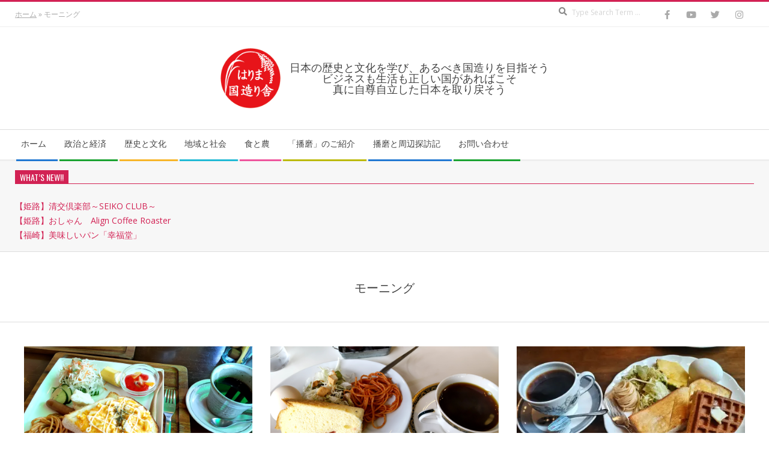

--- FILE ---
content_type: text/html; charset=UTF-8
request_url: https://eetoko.com/tag/%E3%83%A2%E3%83%BC%E3%83%8B%E3%83%B3%E3%82%B0/
body_size: 20551
content:
<!DOCTYPE html>
<html dir="ltr" lang="ja" prefix="og: https://ogp.me/ns#" class="no-js">

<head>
	
	<!-- Google tag (gtag.js) -->
<script async src="https://www.googletagmanager.com/gtag/js?id=G-JC9YJ8CY6H"></script>
<script>
  window.dataLayer = window.dataLayer || [];
  function gtag(){dataLayer.push(arguments);}
  gtag('js', new Date());

  gtag('config', 'G-JC9YJ8CY6H');
</script>
	
	
	
	
	
	
<meta charset="UTF-8" />
<title>モーニング | 播磨国造社</title>

		<!-- All in One SEO 4.9.3 - aioseo.com -->
	<meta name="robots" content="max-image-preview:large" />
	<meta name="keywords" content="グルメ,レストラン,朝食,兵庫,摂津,神戸" />
	<link rel="canonical" href="https://eetoko.com/tag/%e3%83%a2%e3%83%bc%e3%83%8b%e3%83%b3%e3%82%b0/" />
	<meta name="generator" content="All in One SEO (AIOSEO) 4.9.3" />
		<script type="application/ld+json" class="aioseo-schema">
			{"@context":"https:\/\/schema.org","@graph":[{"@type":"BreadcrumbList","@id":"https:\/\/eetoko.com\/tag\/%E3%83%A2%E3%83%BC%E3%83%8B%E3%83%B3%E3%82%B0\/#breadcrumblist","itemListElement":[{"@type":"ListItem","@id":"https:\/\/eetoko.com#listItem","position":1,"name":"\u30db\u30fc\u30e0","item":"https:\/\/eetoko.com","nextItem":{"@type":"ListItem","@id":"https:\/\/eetoko.com\/tag\/%e3%83%a2%e3%83%bc%e3%83%8b%e3%83%b3%e3%82%b0\/#listItem","name":"\u30e2\u30fc\u30cb\u30f3\u30b0"}},{"@type":"ListItem","@id":"https:\/\/eetoko.com\/tag\/%e3%83%a2%e3%83%bc%e3%83%8b%e3%83%b3%e3%82%b0\/#listItem","position":2,"name":"\u30e2\u30fc\u30cb\u30f3\u30b0","previousItem":{"@type":"ListItem","@id":"https:\/\/eetoko.com#listItem","name":"\u30db\u30fc\u30e0"}}]},{"@type":"CollectionPage","@id":"https:\/\/eetoko.com\/tag\/%E3%83%A2%E3%83%BC%E3%83%8B%E3%83%B3%E3%82%B0\/#collectionpage","url":"https:\/\/eetoko.com\/tag\/%E3%83%A2%E3%83%BC%E3%83%8B%E3%83%B3%E3%82%B0\/","name":"\u30e2\u30fc\u30cb\u30f3\u30b0 | \u64ad\u78e8\u56fd\u9020\u793e","inLanguage":"ja","isPartOf":{"@id":"https:\/\/eetoko.com\/#website"},"breadcrumb":{"@id":"https:\/\/eetoko.com\/tag\/%E3%83%A2%E3%83%BC%E3%83%8B%E3%83%B3%E3%82%B0\/#breadcrumblist"}},{"@type":"Person","@id":"https:\/\/eetoko.com\/#person","name":"harima","image":{"@type":"ImageObject","@id":"https:\/\/eetoko.com\/tag\/%E3%83%A2%E3%83%BC%E3%83%8B%E3%83%B3%E3%82%B0\/#personImage","url":"http:\/\/eetoko.com\/wp-content\/uploads\/harima_avatar_1455270127-96x96.jpg","width":96,"height":96,"caption":"harima"}},{"@type":"WebSite","@id":"https:\/\/eetoko.com\/#website","url":"https:\/\/eetoko.com\/","name":"\u64ad\u78e8\u56fd\u9020\u793e","alternateName":"\u64ad\u78e8\u56fd\u9020\u793e","description":"\u771f\u306b\u81ea\u7acb\u3057\u305f\u65e5\u672c\u4eba\u306b\u306a\u308b\u305f\u3081\u306b","inLanguage":"ja","publisher":{"@id":"https:\/\/eetoko.com\/#person"}}]}
		</script>
		<!-- All in One SEO -->

<meta name="viewport" content="width=device-width, initial-scale=1" />
<meta name="generator" content="Magazine Hoot 1.11.2" />
<link rel='dns-prefetch' href='//stats.wp.com' />
<link rel='dns-prefetch' href='//fonts.googleapis.com' />
<link rel='dns-prefetch' href='//v0.wordpress.com' />
<link rel='preconnect' href='//c0.wp.com' />
<link rel='preconnect' href='//i0.wp.com' />
<link rel="alternate" type="application/rss+xml" title="播磨国造社 &raquo; フィード" href="https://eetoko.com/feed/" />
<link rel="alternate" type="application/rss+xml" title="播磨国造社 &raquo; コメントフィード" href="https://eetoko.com/comments/feed/" />
<link rel="alternate" type="application/rss+xml" title="播磨国造社 &raquo; モーニング タグのフィード" href="https://eetoko.com/tag/%e3%83%a2%e3%83%bc%e3%83%8b%e3%83%b3%e3%82%b0/feed/" />
<link rel="pingback" href="https://eetoko.com/xmlrpc.php" />
<link rel="profile" href="http://gmpg.org/xfn/11" />
<link rel="preload" href="https://eetoko.com/wp-content/themes/magazine-hoot/hybrid/extend/css/webfonts/fa-solid-900.woff2" as="font" crossorigin="anonymous">
<link rel="preload" href="https://eetoko.com/wp-content/themes/magazine-hoot/hybrid/extend/css/webfonts/fa-regular-400.woff2" as="font" crossorigin="anonymous">
<link rel="preload" href="https://eetoko.com/wp-content/themes/magazine-hoot/hybrid/extend/css/webfonts/fa-brands-400.woff2" as="font" crossorigin="anonymous">
<style id='wp-img-auto-sizes-contain-inline-css'>
img:is([sizes=auto i],[sizes^="auto," i]){contain-intrinsic-size:3000px 1500px}
/*# sourceURL=wp-img-auto-sizes-contain-inline-css */
</style>
<style id='wp-emoji-styles-inline-css'>

	img.wp-smiley, img.emoji {
		display: inline !important;
		border: none !important;
		box-shadow: none !important;
		height: 1em !important;
		width: 1em !important;
		margin: 0 0.07em !important;
		vertical-align: -0.1em !important;
		background: none !important;
		padding: 0 !important;
	}
/*# sourceURL=wp-emoji-styles-inline-css */
</style>
<style id='wp-block-library-inline-css'>
:root{--wp-block-synced-color:#7a00df;--wp-block-synced-color--rgb:122,0,223;--wp-bound-block-color:var(--wp-block-synced-color);--wp-editor-canvas-background:#ddd;--wp-admin-theme-color:#007cba;--wp-admin-theme-color--rgb:0,124,186;--wp-admin-theme-color-darker-10:#006ba1;--wp-admin-theme-color-darker-10--rgb:0,107,160.5;--wp-admin-theme-color-darker-20:#005a87;--wp-admin-theme-color-darker-20--rgb:0,90,135;--wp-admin-border-width-focus:2px}@media (min-resolution:192dpi){:root{--wp-admin-border-width-focus:1.5px}}.wp-element-button{cursor:pointer}:root .has-very-light-gray-background-color{background-color:#eee}:root .has-very-dark-gray-background-color{background-color:#313131}:root .has-very-light-gray-color{color:#eee}:root .has-very-dark-gray-color{color:#313131}:root .has-vivid-green-cyan-to-vivid-cyan-blue-gradient-background{background:linear-gradient(135deg,#00d084,#0693e3)}:root .has-purple-crush-gradient-background{background:linear-gradient(135deg,#34e2e4,#4721fb 50%,#ab1dfe)}:root .has-hazy-dawn-gradient-background{background:linear-gradient(135deg,#faaca8,#dad0ec)}:root .has-subdued-olive-gradient-background{background:linear-gradient(135deg,#fafae1,#67a671)}:root .has-atomic-cream-gradient-background{background:linear-gradient(135deg,#fdd79a,#004a59)}:root .has-nightshade-gradient-background{background:linear-gradient(135deg,#330968,#31cdcf)}:root .has-midnight-gradient-background{background:linear-gradient(135deg,#020381,#2874fc)}:root{--wp--preset--font-size--normal:16px;--wp--preset--font-size--huge:42px}.has-regular-font-size{font-size:1em}.has-larger-font-size{font-size:2.625em}.has-normal-font-size{font-size:var(--wp--preset--font-size--normal)}.has-huge-font-size{font-size:var(--wp--preset--font-size--huge)}.has-text-align-center{text-align:center}.has-text-align-left{text-align:left}.has-text-align-right{text-align:right}.has-fit-text{white-space:nowrap!important}#end-resizable-editor-section{display:none}.aligncenter{clear:both}.items-justified-left{justify-content:flex-start}.items-justified-center{justify-content:center}.items-justified-right{justify-content:flex-end}.items-justified-space-between{justify-content:space-between}.screen-reader-text{border:0;clip-path:inset(50%);height:1px;margin:-1px;overflow:hidden;padding:0;position:absolute;width:1px;word-wrap:normal!important}.screen-reader-text:focus{background-color:#ddd;clip-path:none;color:#444;display:block;font-size:1em;height:auto;left:5px;line-height:normal;padding:15px 23px 14px;text-decoration:none;top:5px;width:auto;z-index:100000}html :where(.has-border-color){border-style:solid}html :where([style*=border-top-color]){border-top-style:solid}html :where([style*=border-right-color]){border-right-style:solid}html :where([style*=border-bottom-color]){border-bottom-style:solid}html :where([style*=border-left-color]){border-left-style:solid}html :where([style*=border-width]){border-style:solid}html :where([style*=border-top-width]){border-top-style:solid}html :where([style*=border-right-width]){border-right-style:solid}html :where([style*=border-bottom-width]){border-bottom-style:solid}html :where([style*=border-left-width]){border-left-style:solid}html :where(img[class*=wp-image-]){height:auto;max-width:100%}:where(figure){margin:0 0 1em}html :where(.is-position-sticky){--wp-admin--admin-bar--position-offset:var(--wp-admin--admin-bar--height,0px)}@media screen and (max-width:600px){html :where(.is-position-sticky){--wp-admin--admin-bar--position-offset:0px}}

/*# sourceURL=wp-block-library-inline-css */
</style><style id='wp-block-heading-inline-css'>
h1:where(.wp-block-heading).has-background,h2:where(.wp-block-heading).has-background,h3:where(.wp-block-heading).has-background,h4:where(.wp-block-heading).has-background,h5:where(.wp-block-heading).has-background,h6:where(.wp-block-heading).has-background{padding:1.25em 2.375em}h1.has-text-align-left[style*=writing-mode]:where([style*=vertical-lr]),h1.has-text-align-right[style*=writing-mode]:where([style*=vertical-rl]),h2.has-text-align-left[style*=writing-mode]:where([style*=vertical-lr]),h2.has-text-align-right[style*=writing-mode]:where([style*=vertical-rl]),h3.has-text-align-left[style*=writing-mode]:where([style*=vertical-lr]),h3.has-text-align-right[style*=writing-mode]:where([style*=vertical-rl]),h4.has-text-align-left[style*=writing-mode]:where([style*=vertical-lr]),h4.has-text-align-right[style*=writing-mode]:where([style*=vertical-rl]),h5.has-text-align-left[style*=writing-mode]:where([style*=vertical-lr]),h5.has-text-align-right[style*=writing-mode]:where([style*=vertical-rl]),h6.has-text-align-left[style*=writing-mode]:where([style*=vertical-lr]),h6.has-text-align-right[style*=writing-mode]:where([style*=vertical-rl]){rotate:180deg}
/*# sourceURL=https://c0.wp.com/c/6.9/wp-includes/blocks/heading/style.min.css */
</style>
<style id='wp-block-paragraph-inline-css'>
.is-small-text{font-size:.875em}.is-regular-text{font-size:1em}.is-large-text{font-size:2.25em}.is-larger-text{font-size:3em}.has-drop-cap:not(:focus):first-letter{float:left;font-size:8.4em;font-style:normal;font-weight:100;line-height:.68;margin:.05em .1em 0 0;text-transform:uppercase}body.rtl .has-drop-cap:not(:focus):first-letter{float:none;margin-left:.1em}p.has-drop-cap.has-background{overflow:hidden}:root :where(p.has-background){padding:1.25em 2.375em}:where(p.has-text-color:not(.has-link-color)) a{color:inherit}p.has-text-align-left[style*="writing-mode:vertical-lr"],p.has-text-align-right[style*="writing-mode:vertical-rl"]{rotate:180deg}
/*# sourceURL=https://c0.wp.com/c/6.9/wp-includes/blocks/paragraph/style.min.css */
</style>
<style id='global-styles-inline-css'>
:root{--wp--preset--aspect-ratio--square: 1;--wp--preset--aspect-ratio--4-3: 4/3;--wp--preset--aspect-ratio--3-4: 3/4;--wp--preset--aspect-ratio--3-2: 3/2;--wp--preset--aspect-ratio--2-3: 2/3;--wp--preset--aspect-ratio--16-9: 16/9;--wp--preset--aspect-ratio--9-16: 9/16;--wp--preset--color--black: #000000;--wp--preset--color--cyan-bluish-gray: #abb8c3;--wp--preset--color--white: #ffffff;--wp--preset--color--pale-pink: #f78da7;--wp--preset--color--vivid-red: #cf2e2e;--wp--preset--color--luminous-vivid-orange: #ff6900;--wp--preset--color--luminous-vivid-amber: #fcb900;--wp--preset--color--light-green-cyan: #7bdcb5;--wp--preset--color--vivid-green-cyan: #00d084;--wp--preset--color--pale-cyan-blue: #8ed1fc;--wp--preset--color--vivid-cyan-blue: #0693e3;--wp--preset--color--vivid-purple: #9b51e0;--wp--preset--color--accent: #d22254;--wp--preset--color--accent-font: #ffffff;--wp--preset--gradient--vivid-cyan-blue-to-vivid-purple: linear-gradient(135deg,rgb(6,147,227) 0%,rgb(155,81,224) 100%);--wp--preset--gradient--light-green-cyan-to-vivid-green-cyan: linear-gradient(135deg,rgb(122,220,180) 0%,rgb(0,208,130) 100%);--wp--preset--gradient--luminous-vivid-amber-to-luminous-vivid-orange: linear-gradient(135deg,rgb(252,185,0) 0%,rgb(255,105,0) 100%);--wp--preset--gradient--luminous-vivid-orange-to-vivid-red: linear-gradient(135deg,rgb(255,105,0) 0%,rgb(207,46,46) 100%);--wp--preset--gradient--very-light-gray-to-cyan-bluish-gray: linear-gradient(135deg,rgb(238,238,238) 0%,rgb(169,184,195) 100%);--wp--preset--gradient--cool-to-warm-spectrum: linear-gradient(135deg,rgb(74,234,220) 0%,rgb(151,120,209) 20%,rgb(207,42,186) 40%,rgb(238,44,130) 60%,rgb(251,105,98) 80%,rgb(254,248,76) 100%);--wp--preset--gradient--blush-light-purple: linear-gradient(135deg,rgb(255,206,236) 0%,rgb(152,150,240) 100%);--wp--preset--gradient--blush-bordeaux: linear-gradient(135deg,rgb(254,205,165) 0%,rgb(254,45,45) 50%,rgb(107,0,62) 100%);--wp--preset--gradient--luminous-dusk: linear-gradient(135deg,rgb(255,203,112) 0%,rgb(199,81,192) 50%,rgb(65,88,208) 100%);--wp--preset--gradient--pale-ocean: linear-gradient(135deg,rgb(255,245,203) 0%,rgb(182,227,212) 50%,rgb(51,167,181) 100%);--wp--preset--gradient--electric-grass: linear-gradient(135deg,rgb(202,248,128) 0%,rgb(113,206,126) 100%);--wp--preset--gradient--midnight: linear-gradient(135deg,rgb(2,3,129) 0%,rgb(40,116,252) 100%);--wp--preset--font-size--small: 13px;--wp--preset--font-size--medium: 20px;--wp--preset--font-size--large: 36px;--wp--preset--font-size--x-large: 42px;--wp--preset--spacing--20: 0.44rem;--wp--preset--spacing--30: 0.67rem;--wp--preset--spacing--40: 1rem;--wp--preset--spacing--50: 1.5rem;--wp--preset--spacing--60: 2.25rem;--wp--preset--spacing--70: 3.38rem;--wp--preset--spacing--80: 5.06rem;--wp--preset--shadow--natural: 6px 6px 9px rgba(0, 0, 0, 0.2);--wp--preset--shadow--deep: 12px 12px 50px rgba(0, 0, 0, 0.4);--wp--preset--shadow--sharp: 6px 6px 0px rgba(0, 0, 0, 0.2);--wp--preset--shadow--outlined: 6px 6px 0px -3px rgb(255, 255, 255), 6px 6px rgb(0, 0, 0);--wp--preset--shadow--crisp: 6px 6px 0px rgb(0, 0, 0);}:where(.is-layout-flex){gap: 0.5em;}:where(.is-layout-grid){gap: 0.5em;}body .is-layout-flex{display: flex;}.is-layout-flex{flex-wrap: wrap;align-items: center;}.is-layout-flex > :is(*, div){margin: 0;}body .is-layout-grid{display: grid;}.is-layout-grid > :is(*, div){margin: 0;}:where(.wp-block-columns.is-layout-flex){gap: 2em;}:where(.wp-block-columns.is-layout-grid){gap: 2em;}:where(.wp-block-post-template.is-layout-flex){gap: 1.25em;}:where(.wp-block-post-template.is-layout-grid){gap: 1.25em;}.has-black-color{color: var(--wp--preset--color--black) !important;}.has-cyan-bluish-gray-color{color: var(--wp--preset--color--cyan-bluish-gray) !important;}.has-white-color{color: var(--wp--preset--color--white) !important;}.has-pale-pink-color{color: var(--wp--preset--color--pale-pink) !important;}.has-vivid-red-color{color: var(--wp--preset--color--vivid-red) !important;}.has-luminous-vivid-orange-color{color: var(--wp--preset--color--luminous-vivid-orange) !important;}.has-luminous-vivid-amber-color{color: var(--wp--preset--color--luminous-vivid-amber) !important;}.has-light-green-cyan-color{color: var(--wp--preset--color--light-green-cyan) !important;}.has-vivid-green-cyan-color{color: var(--wp--preset--color--vivid-green-cyan) !important;}.has-pale-cyan-blue-color{color: var(--wp--preset--color--pale-cyan-blue) !important;}.has-vivid-cyan-blue-color{color: var(--wp--preset--color--vivid-cyan-blue) !important;}.has-vivid-purple-color{color: var(--wp--preset--color--vivid-purple) !important;}.has-black-background-color{background-color: var(--wp--preset--color--black) !important;}.has-cyan-bluish-gray-background-color{background-color: var(--wp--preset--color--cyan-bluish-gray) !important;}.has-white-background-color{background-color: var(--wp--preset--color--white) !important;}.has-pale-pink-background-color{background-color: var(--wp--preset--color--pale-pink) !important;}.has-vivid-red-background-color{background-color: var(--wp--preset--color--vivid-red) !important;}.has-luminous-vivid-orange-background-color{background-color: var(--wp--preset--color--luminous-vivid-orange) !important;}.has-luminous-vivid-amber-background-color{background-color: var(--wp--preset--color--luminous-vivid-amber) !important;}.has-light-green-cyan-background-color{background-color: var(--wp--preset--color--light-green-cyan) !important;}.has-vivid-green-cyan-background-color{background-color: var(--wp--preset--color--vivid-green-cyan) !important;}.has-pale-cyan-blue-background-color{background-color: var(--wp--preset--color--pale-cyan-blue) !important;}.has-vivid-cyan-blue-background-color{background-color: var(--wp--preset--color--vivid-cyan-blue) !important;}.has-vivid-purple-background-color{background-color: var(--wp--preset--color--vivid-purple) !important;}.has-black-border-color{border-color: var(--wp--preset--color--black) !important;}.has-cyan-bluish-gray-border-color{border-color: var(--wp--preset--color--cyan-bluish-gray) !important;}.has-white-border-color{border-color: var(--wp--preset--color--white) !important;}.has-pale-pink-border-color{border-color: var(--wp--preset--color--pale-pink) !important;}.has-vivid-red-border-color{border-color: var(--wp--preset--color--vivid-red) !important;}.has-luminous-vivid-orange-border-color{border-color: var(--wp--preset--color--luminous-vivid-orange) !important;}.has-luminous-vivid-amber-border-color{border-color: var(--wp--preset--color--luminous-vivid-amber) !important;}.has-light-green-cyan-border-color{border-color: var(--wp--preset--color--light-green-cyan) !important;}.has-vivid-green-cyan-border-color{border-color: var(--wp--preset--color--vivid-green-cyan) !important;}.has-pale-cyan-blue-border-color{border-color: var(--wp--preset--color--pale-cyan-blue) !important;}.has-vivid-cyan-blue-border-color{border-color: var(--wp--preset--color--vivid-cyan-blue) !important;}.has-vivid-purple-border-color{border-color: var(--wp--preset--color--vivid-purple) !important;}.has-vivid-cyan-blue-to-vivid-purple-gradient-background{background: var(--wp--preset--gradient--vivid-cyan-blue-to-vivid-purple) !important;}.has-light-green-cyan-to-vivid-green-cyan-gradient-background{background: var(--wp--preset--gradient--light-green-cyan-to-vivid-green-cyan) !important;}.has-luminous-vivid-amber-to-luminous-vivid-orange-gradient-background{background: var(--wp--preset--gradient--luminous-vivid-amber-to-luminous-vivid-orange) !important;}.has-luminous-vivid-orange-to-vivid-red-gradient-background{background: var(--wp--preset--gradient--luminous-vivid-orange-to-vivid-red) !important;}.has-very-light-gray-to-cyan-bluish-gray-gradient-background{background: var(--wp--preset--gradient--very-light-gray-to-cyan-bluish-gray) !important;}.has-cool-to-warm-spectrum-gradient-background{background: var(--wp--preset--gradient--cool-to-warm-spectrum) !important;}.has-blush-light-purple-gradient-background{background: var(--wp--preset--gradient--blush-light-purple) !important;}.has-blush-bordeaux-gradient-background{background: var(--wp--preset--gradient--blush-bordeaux) !important;}.has-luminous-dusk-gradient-background{background: var(--wp--preset--gradient--luminous-dusk) !important;}.has-pale-ocean-gradient-background{background: var(--wp--preset--gradient--pale-ocean) !important;}.has-electric-grass-gradient-background{background: var(--wp--preset--gradient--electric-grass) !important;}.has-midnight-gradient-background{background: var(--wp--preset--gradient--midnight) !important;}.has-small-font-size{font-size: var(--wp--preset--font-size--small) !important;}.has-medium-font-size{font-size: var(--wp--preset--font-size--medium) !important;}.has-large-font-size{font-size: var(--wp--preset--font-size--large) !important;}.has-x-large-font-size{font-size: var(--wp--preset--font-size--x-large) !important;}
/*# sourceURL=global-styles-inline-css */
</style>

<style id='classic-theme-styles-inline-css'>
/*! This file is auto-generated */
.wp-block-button__link{color:#fff;background-color:#32373c;border-radius:9999px;box-shadow:none;text-decoration:none;padding:calc(.667em + 2px) calc(1.333em + 2px);font-size:1.125em}.wp-block-file__button{background:#32373c;color:#fff;text-decoration:none}
/*# sourceURL=/wp-includes/css/classic-themes.min.css */
</style>
<link rel='stylesheet' id='contact-form-7-css' href='https://eetoko.com/wp-content/plugins/contact-form-7/includes/css/styles.css?ver=6.1.4' media='all' />
<link rel='stylesheet' id='maghoot-google-fonts-css' href='https://fonts.googleapis.com/css2?family=Oswald:ital,wght@0,400&#038;family=Open%20Sans:ital,wght@0,300;0,400;0,500;0,600;0,700;0,800;1,400;1,700&#038;display=swap' media='all' />
<link rel='stylesheet' id='hybrid-gallery-css' href='https://eetoko.com/wp-content/themes/magazine-hoot/hybrid/css/gallery.min.css?ver=4.0.0' media='all' />
<link rel='stylesheet' id='font-awesome-css' href='https://eetoko.com/wp-content/themes/magazine-hoot/hybrid/extend/css/font-awesome.min.css?ver=5.15.4' media='all' />
<link rel='stylesheet' id='hybridextend-style-css' href='https://eetoko.com/wp-content/themes/magazine-hoot/style.min.css?ver=1.11.2' media='all' />
<link rel='stylesheet' id='maghoot-wpblocks-css' href='https://eetoko.com/wp-content/themes/magazine-hoot/include/blocks/wpblocks.css?ver=1.11.2' media='all' />
<style id='maghoot-wpblocks-inline-css'>
.hgrid {max-width: 1260px;} a,.widget .view-all a:hover {color: #d22254;} a:hover {color: #9d193f;} .accent-typo,.cat-label {background: #d22254;color: #ffffff;} .cat-typo-299 {background: #2279d2;color: #ffffff;border-color: #2279d2;} .cat-typo-300 {background: #1aa331;color: #ffffff;border-color: #1aa331;} .cat-typo-321 {background: #f7b528;color: #ffffff;border-color: #f7b528;} .cat-typo-360 {background: #21bad5;color: #ffffff;border-color: #21bad5;} .cat-typo-366 {background: #ee559d;color: #ffffff;border-color: #ee559d;} .cat-typo-407 {background: #bcba08;color: #ffffff;border-color: #bcba08;} .cat-typo-484 {background: #2279d2;color: #ffffff;border-color: #2279d2;} .cat-typo-440 {background: #1aa331;color: #ffffff;border-color: #1aa331;} .cat-typo-266 {background: #f7b528;color: #ffffff;border-color: #f7b528;} .cat-typo-295 {background: #21bad5;color: #ffffff;border-color: #21bad5;} .cat-typo-296 {background: #ee559d;color: #ffffff;border-color: #ee559d;} .cat-typo-297 {background: #bcba08;color: #ffffff;border-color: #bcba08;} .cat-typo-298 {background: #2279d2;color: #ffffff;border-color: #2279d2;} .cat-typo-54 {background: #1aa331;color: #ffffff;border-color: #1aa331;} .cat-typo-57 {background: #f7b528;color: #ffffff;border-color: #f7b528;} .cat-typo-163 {background: #21bad5;color: #ffffff;border-color: #21bad5;} .cat-typo-180 {background: #ee559d;color: #ffffff;border-color: #ee559d;} .cat-typo-218 {background: #bcba08;color: #ffffff;border-color: #bcba08;} .cat-typo-67 {background: #2279d2;color: #ffffff;border-color: #2279d2;} .cat-typo-89 {background: #1aa331;color: #ffffff;border-color: #1aa331;} .cat-typo-53 {background: #f7b528;color: #ffffff;border-color: #f7b528;} .cat-typo-55 {background: #21bad5;color: #ffffff;border-color: #21bad5;} .cat-typo-58 {background: #ee559d;color: #ffffff;border-color: #ee559d;} .cat-typo-177 {background: #bcba08;color: #ffffff;border-color: #bcba08;} .cat-typo-68 {background: #2279d2;color: #ffffff;border-color: #2279d2;} .cat-typo-60 {background: #1aa331;color: #ffffff;border-color: #1aa331;} .cat-typo-61 {background: #f7b528;color: #ffffff;border-color: #f7b528;} .cat-typo-65 {background: #21bad5;color: #ffffff;border-color: #21bad5;} .cat-typo-69 {background: #ee559d;color: #ffffff;border-color: #ee559d;} .cat-typo-62 {background: #bcba08;color: #ffffff;border-color: #bcba08;} .cat-typo-64 {background: #2279d2;color: #ffffff;border-color: #2279d2;} .cat-typo-66 {background: #1aa331;color: #ffffff;border-color: #1aa331;} .cat-typo-70 {background: #f7b528;color: #ffffff;border-color: #f7b528;} .cat-typo-88 {background: #21bad5;color: #ffffff;border-color: #21bad5;} .cat-typo-63 {background: #ee559d;color: #ffffff;border-color: #ee559d;} .cat-typo-135 {background: #bcba08;color: #ffffff;border-color: #bcba08;} .cat-typo-11 {background: #2279d2;color: #ffffff;border-color: #2279d2;} .cat-typo-1 {background: #1aa331;color: #ffffff;border-color: #1aa331;} .invert-typo {color: #ffffff;} .enforce-typo {background: #ffffff;} body.wordpress input[type="submit"], body.wordpress #submit, body.wordpress .button,.wc-block-components-button, .woocommerce #respond input#submit.alt, .woocommerce a.button.alt, .woocommerce button.button.alt, .woocommerce input.button.alt {background: #d22254;color: #ffffff;} body.wordpress input[type="submit"]:hover, body.wordpress #submit:hover, body.wordpress .button:hover, body.wordpress input[type="submit"]:focus, body.wordpress #submit:focus, body.wordpress .button:focus,.wc-block-components-button:hover, .woocommerce #respond input#submit.alt:hover, .woocommerce a.button.alt:hover, .woocommerce button.button.alt:hover, .woocommerce input.button.alt {background: #9d193f;color: #ffffff;} h1, h2, h3, h4, h5, h6, .title, .titlefont {font-family: "Oswald", sans-serif;text-transform: none;} body {background-color: #ffffff;border-color: #d22254;} #topbar, #main.main, #header-supplementary,.sub-footer {background: #ffffff;} #site-title {font-family: "Open Sans", sans-serif;text-transform: none;} .site-logo-with-icon #site-title i {font-size: 55px;} .site-logo-mixed-image img {max-width: 100px;} #site-logo-custom .site-title-line1,#site-logo-mixedcustom .site-title-line1 {font-size: 18px;} #site-logo-custom .site-title-line2,#site-logo-mixedcustom .site-title-line2 {font-size: 18px;} #site-logo-custom .site-title-line3,#site-logo-mixedcustom .site-title-line3 {font-size: 18px;} #site-logo-custom .site-title-line4,#site-logo-mixedcustom .site-title-line4 {font-size: 24px;} .site-title-line b, .site-title-line em, .site-title-line strong {color: #d22254;} .menu-items > li.current-menu-item:not(.nohighlight) > a, .menu-items > li.current-menu-ancestor > a, .menu-items > li:hover > a,.sf-menu ul li:hover > a, .sf-menu ul li.current-menu-ancestor > a, .sf-menu ul li.current-menu-item:not(.nohighlight) > a {color: #d22254;} .menu-highlight > li:nth-of-type(1) {color: #2279d2;border-color: #2279d2;} .menu-highlight > li:nth-of-type(2) {color: #1aa331;border-color: #1aa331;} .menu-highlight > li:nth-of-type(3) {color: #f7b528;border-color: #f7b528;} .menu-highlight > li:nth-of-type(4) {color: #21bad5;border-color: #21bad5;} .menu-highlight > li:nth-of-type(5) {color: #ee559d;border-color: #ee559d;} .menu-highlight > li:nth-of-type(6) {color: #bcba08;border-color: #bcba08;} .menu-highlight > li:nth-of-type(7) {color: #2279d2;border-color: #2279d2;} .menu-highlight > li:nth-of-type(8) {color: #1aa331;border-color: #1aa331;} .entry-footer .entry-byline {color: #d22254;} .more-link {border-color: #d22254;color: #d22254;} .more-link a {background: #d22254;color: #ffffff;} .more-link a:hover {background: #9d193f;color: #ffffff;} .lSSlideOuter .lSPager.lSpg > li:hover a, .lSSlideOuter .lSPager.lSpg > li.active a {background-color: #d22254;} .frontpage-area.module-bg-accent {background-color: #d22254;} .widget-title > span.accent-typo {border-color: #d22254;} .content-block-style3 .content-block-icon {background: #ffffff;} .content-block-icon i {color: #d22254;} .icon-style-circle, .icon-style-square {border-color: #d22254;} .content-block-column .more-link a {color: #d22254;} .content-block-column .more-link a:hover {color: #ffffff;} #infinite-handle span,.lrm-form a.button, .lrm-form button, .lrm-form button[type=submit], .lrm-form #buddypress input[type=submit], .lrm-form input[type=submit] {background: #d22254;color: #ffffff;} .woocommerce nav.woocommerce-pagination ul li a:focus, .woocommerce nav.woocommerce-pagination ul li a:hover {color: #9d193f;} :root .has-accent-color,.is-style-outline>.wp-block-button__link:not(.has-text-color), .wp-block-button__link.is-style-outline:not(.has-text-color) {color: #d22254;} :root .has-accent-background-color,.wp-block-button__link,.wp-block-button__link:hover,.wp-block-search__button,.wp-block-search__button:hover, .wp-block-file__button,.wp-block-file__button:hover {background: #d22254;} :root .has-accent-font-color,.wp-block-button__link,.wp-block-button__link:hover,.wp-block-search__button,.wp-block-search__button:hover, .wp-block-file__button,.wp-block-file__button:hover {color: #ffffff;} :root .has-accent-font-background-color {background: #ffffff;}
/*# sourceURL=maghoot-wpblocks-inline-css */
</style>
<script src="https://eetoko.com/wp-content/plugins/related-posts-thumbnails/assets/js/front.min.js?ver=4.3.1" id="rpt_front_style-js"></script>
<script src="https://c0.wp.com/c/6.9/wp-includes/js/jquery/jquery.min.js" id="jquery-core-js"></script>
<script src="https://c0.wp.com/c/6.9/wp-includes/js/jquery/jquery-migrate.min.js" id="jquery-migrate-js"></script>
<script src="https://eetoko.com/wp-content/plugins/related-posts-thumbnails/assets/js/lazy-load.js?ver=4.3.1" id="rpt-lazy-load-js"></script>
<script src="https://eetoko.com/wp-content/themes/magazine-hoot/js/modernizr.custom.min.js?ver=2.8.3" id="maghoot-modernizr-js"></script>
<link rel="https://api.w.org/" href="https://eetoko.com/wp-json/" /><link rel="alternate" title="JSON" type="application/json" href="https://eetoko.com/wp-json/wp/v2/tags/116" /><link rel="EditURI" type="application/rsd+xml" title="RSD" href="https://eetoko.com/xmlrpc.php?rsd" />
<meta name="generator" content="WordPress 6.9" />
        <style>
            #related_posts_thumbnails li {
                border-right: 1px solid #dddddd;
                background-color: #ffffff            }

            #related_posts_thumbnails li:hover {
                background-color: #eeeeee;
            }

            .relpost_content {
                font-size: 12px;
                color: #333333;
            }

            .relpost-block-single {
                background-color: #ffffff;
                border-right: 1px solid #dddddd;
                border-left: 1px solid #dddddd;
                margin-right: -1px;
            }

            .relpost-block-single:hover {
                background-color: #eeeeee;
            }
        </style>

        	<style>img#wpstats{display:none}</style>
		
<!-- BEGIN: WP Social Bookmarking Light HEAD --><script>
    (function (d, s, id) {
        var js, fjs = d.getElementsByTagName(s)[0];
        if (d.getElementById(id)) return;
        js = d.createElement(s);
        js.id = id;
        js.src = "//connect.facebook.net/ja_JP/sdk.js#xfbml=1&version=v2.7";
        fjs.parentNode.insertBefore(js, fjs);
    }(document, 'script', 'facebook-jssdk'));
</script>
<style type="text/css">.wp_social_bookmarking_light{
    border: 0 !important;
    padding: 10px 0 20px 0 !important;
    margin: 0 !important;
}
.wp_social_bookmarking_light div{
    float: left !important;
    border: 0 !important;
    padding: 0 !important;
    margin: 0 5px 0px 0 !important;
    min-height: 30px !important;
    line-height: 18px !important;
    text-indent: 0 !important;
}
.wp_social_bookmarking_light img{
    border: 0 !important;
    padding: 0;
    margin: 0;
    vertical-align: top !important;
}
.wp_social_bookmarking_light_clear{
    clear: both !important;
}
#fb-root{
    display: none;
}
.wsbl_twitter{
    width: 100px;
}
.wsbl_facebook_like iframe{
    max-width: none !important;
}
.wsbl_pinterest a{
    border: 0px !important;
}
</style>
<!-- END: WP Social Bookmarking Light HEAD -->
<link rel="icon" href="https://i0.wp.com/eetoko.com/wp-content/uploads/cropped-cropped-harimakunitsukurisha_logo-2.jpg?fit=32%2C32&#038;ssl=1" sizes="32x32" />
<link rel="icon" href="https://i0.wp.com/eetoko.com/wp-content/uploads/cropped-cropped-harimakunitsukurisha_logo-2.jpg?fit=192%2C192&#038;ssl=1" sizes="192x192" />
<link rel="apple-touch-icon" href="https://i0.wp.com/eetoko.com/wp-content/uploads/cropped-cropped-harimakunitsukurisha_logo-2.jpg?fit=180%2C180&#038;ssl=1" />
<meta name="msapplication-TileImage" content="https://i0.wp.com/eetoko.com/wp-content/uploads/cropped-cropped-harimakunitsukurisha_logo-2.jpg?fit=270%2C270&#038;ssl=1" />
		<style id="wp-custom-css">
			
h2 {
  padding: 1rem 2rem;
  border-top: 6px double #000;
  border-bottom: 6px double #000;
}		</style>
		
<link rel='stylesheet' id='jetpack-swiper-library-css' href='https://c0.wp.com/p/jetpack/15.4/_inc/blocks/swiper.css' media='all' />
<link rel='stylesheet' id='jetpack-carousel-css' href='https://c0.wp.com/p/jetpack/15.4/modules/carousel/jetpack-carousel.css' media='all' />
</head>

<body class="wordpress ltr ja parent-theme y2026 m01 d19 h03 monday logged-out wp-custom-logo plural archive taxonomy taxonomy-post_tag taxonomy-post_tag-116 post_tag-template-default magazine-hoot" dir="ltr" itemscope="itemscope" itemtype="https://schema.org/Blog">

	
	<a href="#main" class="screen-reader-text">Skip to content</a>

		<div id="topbar" class=" topbar  inline-nav social-icons-invert hgrid-stretch">
		<div class="hgrid">
			<div class="hgrid-span-12">

				<div class="topbar-inner table">
											<div id="topbar-left" class="table-cell-mid">
							<section id="aioseo-breadcrumb-widget-2" class="widget aioseo-breadcrumb-widget"><div class="aioseo-breadcrumbs"><span class="aioseo-breadcrumb">
			<a href="https://eetoko.com" title="ホーム">ホーム</a>
		</span><span class="aioseo-breadcrumb-separator">&raquo;</span><span class="aioseo-breadcrumb">
			モーニング
		</span></div></section>						</div>
					
											<div id="topbar-right" class="table-cell-mid">
							<div class="topbar-right-inner">
								<section id="search-3" class="widget widget_search"><div class="searchbody"><form method="get" class="searchform" action="https://eetoko.com/" ><label class="screen-reader-text">Search</label><i class="fas fa-search"></i><input type="text" class="searchtext" name="s" placeholder="Type Search Term &hellip;" value="" /><input type="submit" class="submit" name="submit" value="Search" /><span class="js-search-placeholder"></span></form></div><!-- /searchbody --></section><section id="hoot-social-icons-widget-6" class="widget widget_hoot-social-icons-widget">
<div class="social-icons-widget social-icons-small"><a href="https://www.facebook.com/hrimakunitsukurisha" class=" social-icons-icon  fa-facebook-block" target="_blank">
					<i class="fa-facebook-f fab"></i>
				</a><a href="https://www.youtube.com/channel/UCNdgG3hO7nRwXhgnE5KRAHA" class=" social-icons-icon  fa-youtube-block" target="_blank">
					<i class="fa-youtube fab"></i>
				</a><a href="https://twitter.com/banshueetoko" class=" social-icons-icon  fa-twitter-block" target="_blank">
					<i class="fa-twitter fab"></i>
				</a><a href="https://www.instagram.com/harima_kunitsukurisha/?hl=ja" class=" social-icons-icon  fa-instagram-block" target="_blank">
					<i class="fa-instagram fab"></i>
				</a></div></section>							</div>
						</div>
									</div>

			</div>
		</div>
	</div>
	
	<div id="page-wrapper" class=" site-stretch page-wrapper sitewrap-full-width sidebars0 maghoot-cf7-style maghoot-mapp-style maghoot-jetpack-style">

		
		<header id="header" class="site-header header-layout-primary-none header-layout-secondary-bottom tablemenu" role="banner" itemscope="itemscope" itemtype="https://schema.org/WPHeader">

			
			<div id="header-primary" class=" header-part header-primary-none">
				<div class="hgrid">
					<div class="table hgrid-span-12">
							<div id="branding" class="site-branding branding table-cell-mid">
		<div id="site-logo" class="site-logo-mixedcustom">
			<div id="site-logo-mixedcustom" class="site-logo-with-image"><div class="site-logo-mixed-image"><a href="https://eetoko.com/" class="custom-logo-link" rel="home"><img width="241" height="241" src="https://i0.wp.com/eetoko.com/wp-content/uploads/harimakunitsukurisha_logo20230817_50.png?fit=241%2C241&amp;ssl=1" class="custom-logo" alt="播磨国造社" decoding="async" fetchpriority="high" srcset="https://i0.wp.com/eetoko.com/wp-content/uploads/harimakunitsukurisha_logo20230817_50.png?w=241&amp;ssl=1 241w, https://i0.wp.com/eetoko.com/wp-content/uploads/harimakunitsukurisha_logo20230817_50.png?resize=150%2C150&amp;ssl=1 150w, https://i0.wp.com/eetoko.com/wp-content/uploads/harimakunitsukurisha_logo20230817_50.png?resize=75%2C75&amp;ssl=1 75w" sizes="(max-width: 241px) 100vw, 241px" data-attachment-id="8572" data-permalink="https://eetoko.com/harimakunitsukurisha_logo20230817_50/" data-orig-file="https://i0.wp.com/eetoko.com/wp-content/uploads/harimakunitsukurisha_logo20230817_50.png?fit=241%2C241&amp;ssl=1" data-orig-size="241,241" data-comments-opened="1" data-image-meta="{&quot;aperture&quot;:&quot;0&quot;,&quot;credit&quot;:&quot;&quot;,&quot;camera&quot;:&quot;&quot;,&quot;caption&quot;:&quot;&quot;,&quot;created_timestamp&quot;:&quot;0&quot;,&quot;copyright&quot;:&quot;&quot;,&quot;focal_length&quot;:&quot;0&quot;,&quot;iso&quot;:&quot;0&quot;,&quot;shutter_speed&quot;:&quot;0&quot;,&quot;title&quot;:&quot;&quot;,&quot;orientation&quot;:&quot;0&quot;}" data-image-title="harimakunitsukurisha_logo20230817_50" data-image-description="" data-image-caption="" data-medium-file="https://i0.wp.com/eetoko.com/wp-content/uploads/harimakunitsukurisha_logo20230817_50.png?fit=241%2C241&amp;ssl=1" data-large-file="https://i0.wp.com/eetoko.com/wp-content/uploads/harimakunitsukurisha_logo20230817_50.png?fit=241%2C241&amp;ssl=1" /></a></div><div class="site-logo-mixed-text"><div id="site-title" class="site-title" itemprop="headline"><a href="https://eetoko.com" rel="home" itemprop="url"><span class="customblogname"><span class="site-title-line site-title-line1 site-title-body-font">日本の歴史と文化を学び、あるべき国造りを目指そう</span><span class="site-title-line site-title-line2">ビジネスも生活も正しい国があればこそ</span><span class="site-title-line site-title-line3">真に自尊自立した日本を取り戻そう</span></span></a></div></div><!--site-logo-mixed-text--></div><!--logotext-->		</div>
	</div><!-- #branding -->
						</div>
				</div>
			</div>

					<div id="header-supplementary" class=" header-part header-supplementary-bottom header-supplementary-left  menu-side-none">
			<div class="hgrid">
				<div class="hgrid-span-12">
					<div class="menu-nav-box">	<div class="screen-reader-text">Secondary Navigation Menu</div>
	<nav id="menu-secondary" class="menu menu-secondary nav-menu mobilemenu-inline mobilesubmenu-click" role="navigation" itemscope="itemscope" itemtype="https://schema.org/SiteNavigationElement">
		<a class="menu-toggle" href="#"><span class="menu-toggle-text">Menu</span><i class="fas fa-bars"></i></a>

		<ul id="menu-secondary-items" class="menu-items sf-menu menu menu-highlight"><li id="menu-item-3733" class="menu-item menu-item-type-custom menu-item-object-custom menu-item-home menu-item-3733"><a href="https://eetoko.com"><span class="menu-title">ホーム</span></a></li>
<li id="menu-item-8430" class="menu-item menu-item-type-taxonomy menu-item-object-category menu-item-8430"><a href="https://eetoko.com/category/politics_business/"><span class="menu-title">政治と経済</span></a></li>
<li id="menu-item-8431" class="menu-item menu-item-type-taxonomy menu-item-object-category menu-item-8431"><a href="https://eetoko.com/category/rekishi/"><span class="menu-title">歴史と文化</span></a></li>
<li id="menu-item-8715" class="menu-item menu-item-type-taxonomy menu-item-object-category menu-item-8715"><a href="https://eetoko.com/category/local_society/"><span class="menu-title">地域と社会</span></a></li>
<li id="menu-item-8429" class="menu-item menu-item-type-taxonomy menu-item-object-category menu-item-8429"><a href="https://eetoko.com/category/agriculture/"><span class="menu-title">食と農</span></a></li>
<li id="menu-item-7043" class="menu-item menu-item-type-post_type menu-item-object-post menu-item-7043"><a href="https://eetoko.com/harima/"><span class="menu-title">「播磨」のご紹介</span></a></li>
<li id="menu-item-8432" class="menu-item menu-item-type-taxonomy menu-item-object-category menu-item-8432"><a href="https://eetoko.com/category/harima_tanbou/"><span class="menu-title">播磨と周辺探訪記</span></a></li>
<li id="menu-item-3735" class="menu-item menu-item-type-post_type menu-item-object-page menu-item-3735"><a href="https://eetoko.com/contact-us/"><span class="menu-title">お問い合わせ</span></a></li>
</ul>
	</nav><!-- #menu-secondary -->
	</div>				</div>
			</div>
		</div>
		
		</header><!-- #header -->

			<div id="below-header" class=" below-header  inline-nav hgrid-stretch highlight-typo">
		<div class="hgrid">
			<div class="hgrid-span-12">
								<aside id="sidebar-below-header" class="sidebar sidebar-below-header" role="complementary" itemscope="itemscope" itemtype="https://schema.org/WPSideBar">
					
		<section id="recent-posts-3" class="widget widget_recent_entries">
		<h3 class="widget-title"><span class="accent-typo">What&#8217;s NEW!!</span></h3>
		<ul>
											<li>
					<a href="https://eetoko.com/seiko-club/">【姫路】清交倶楽部～SEIKO CLUB～</a>
									</li>
											<li>
					<a href="https://eetoko.com/align-coffee-roaster/">【姫路】おしゃん　Align Coffee Roaster</a>
									</li>
											<li>
					<a href="https://eetoko.com/kofukudo/">【福崎】美味しいパン「幸福堂」</a>
									</li>
					</ul>

		</section>				</aside>
							</div>
		</div>
	</div>
	
		<div id="main" class=" main">
			

		<div id="loop-meta" class=" loop-meta-wrap pageheader-bg-default">
			<div class="hgrid">

				<div class=" loop-meta archive-header  hgrid-span-12" itemscope="itemscope" itemtype="https://schema.org/WebPageElement">

					
					<h1 class=" loop-title entry-title archive-title" itemprop="headline">モーニング</h1>

					
				</div><!-- .loop-meta -->

			</div>
		</div>

	
<div class="hgrid main-content-grid">

	
	<main id="content" class="content  hgrid-span-12 no-sidebar layout-full-width " role="main">

		
			<div id="content-wrap">

				<div id="archive-wrap" class="archive-wrap">
<article id="post-9083" class="entry author-harima post-9083 post type-post status-publish format-standard has-post-thumbnail category-miki tag-miki tag-87 tag-104 tag-116 tag-173 tag-331 tag-431  archive-block archive-block3 hcolumn-1-3" itemscope="itemscope" itemtype="https://schema.org/BlogPosting" itemprop="blogPost">

	<div class="entry-grid hgrid">

		<div itemprop="image" itemscope itemtype="https://schema.org/ImageObject" class="entry-featured-img-wrap"><meta itemprop="url" content="https://i0.wp.com/eetoko.com/wp-content/uploads/20250930_101111894.jpg?resize=460%2C270&ssl=1"><meta itemprop="width" content="460"><meta itemprop="height" content="270"><a href="https://eetoko.com/banbi/" class="entry-featured-img-link"><img width="460" height="270" src="https://i0.wp.com/eetoko.com/wp-content/uploads/20250930_101111894.jpg?resize=460%2C270&amp;ssl=1" class="attachment-hoot-medium-thumb  entry-content-featured-img entry-grid-featured-img wp-post-image" alt="" itemscope="" decoding="async" srcset="https://i0.wp.com/eetoko.com/wp-content/uploads/20250930_101111894.jpg?resize=460%2C270&amp;ssl=1 460w, https://i0.wp.com/eetoko.com/wp-content/uploads/20250930_101111894.jpg?zoom=2&amp;resize=460%2C270&amp;ssl=1 920w, https://i0.wp.com/eetoko.com/wp-content/uploads/20250930_101111894.jpg?zoom=3&amp;resize=460%2C270&amp;ssl=1 1380w" sizes="(max-width: 460px) 100vw, 460px" data-attachment-id="9091" data-permalink="https://eetoko.com/banbi/20250930_101111894/" data-orig-file="https://i0.wp.com/eetoko.com/wp-content/uploads/20250930_101111894.jpg?fit=1920%2C1080&amp;ssl=1" data-orig-size="1920,1080" data-comments-opened="1" data-image-meta="{&quot;aperture&quot;:&quot;0&quot;,&quot;credit&quot;:&quot;&quot;,&quot;camera&quot;:&quot;&quot;,&quot;caption&quot;:&quot;&quot;,&quot;created_timestamp&quot;:&quot;1759227072&quot;,&quot;copyright&quot;:&quot;&quot;,&quot;focal_length&quot;:&quot;0&quot;,&quot;iso&quot;:&quot;0&quot;,&quot;shutter_speed&quot;:&quot;0&quot;,&quot;title&quot;:&quot;&quot;,&quot;orientation&quot;:&quot;0&quot;}" data-image-title="20250930_101111894" data-image-description="" data-image-caption="" data-medium-file="https://i0.wp.com/eetoko.com/wp-content/uploads/20250930_101111894.jpg?fit=300%2C169&amp;ssl=1" data-large-file="https://i0.wp.com/eetoko.com/wp-content/uploads/20250930_101111894.jpg?fit=700%2C394&amp;ssl=1" itemprop="image" /></a></div>
		<div class="entry-grid-content">

			<header class="entry-header">
				<h2 class="entry-title" itemprop="headline"><a href="https://eetoko.com/banbi/" rel="bookmark" itemprop="url">【三木】喫茶バンビでモーニング</a></h2>			</header><!-- .entry-header -->

			
			<div class="screen-reader-text" itemprop="datePublished" itemtype="https://schema.org/Date">2025-11-21</div>
			<div class="entry-byline"> <div class="entry-byline-block entry-byline-author"> <span class="entry-byline-label">By:</span> <span class="entry-author" itemprop="author" itemscope="itemscope" itemtype="https://schema.org/Person"><a href="https://eetoko.com/author/harima/" title="harima の投稿" rel="author" class="url fn n" itemprop="url"><span itemprop="name">harima</span></a></span> </div> <div class="entry-byline-block entry-byline-date"> <span class="entry-byline-label">On:</span> <time class="entry-published updated" datetime="2025-11-21T18:07:36+09:00" itemprop="datePublished" title="金曜日, 11月 21, 2025, 6:07 pm">2025年11月21日</time> </div> <div class="entry-byline-block entry-byline-cats"> <span class="entry-byline-label">In:</span> <a href="https://eetoko.com/category/harima_tanbou/kitaharima/miki/" rel="category tag">三木</a> </div><span class="entry-publisher" itemprop="publisher" itemscope="itemscope" itemtype="https://schema.org/Organization"><meta itemprop="name" content="播磨国造社"><span itemprop="logo" itemscope itemtype="https://schema.org/ImageObject"><meta itemprop="url" content="https://i0.wp.com/eetoko.com/wp-content/uploads/harimakunitsukurisha_logo20230817_50.png?fit=241%2C241&ssl=1"><meta itemprop="width" content="241"><meta itemprop="height" content="241"></span></span></div><!-- .entry-byline -->
			<div class="entry-summary" itemprop="description"><p>三木イオンあたり 三木のイオンから西へちょっと。い<span class="more-link"><a href="https://eetoko.com/banbi/">記事を読む</a></span></p>
</div>
		</div><!-- .entry-grid-content -->

	</div><!-- .entry-grid -->

</article><!-- .entry -->
<article id="post-9038" class="entry author-harima post-9038 post type-post status-publish format-standard has-post-thumbnail category-himeji tag-431 tag-himeji tag-harima tag-91 tag-104 tag-106 tag-116 tag-219 tag-331  archive-block archive-block3 hcolumn-1-3" itemscope="itemscope" itemtype="https://schema.org/BlogPosting" itemprop="blogPost">

	<div class="entry-grid hgrid">

		<div itemprop="image" itemscope itemtype="https://schema.org/ImageObject" class="entry-featured-img-wrap"><meta itemprop="url" content="https://i0.wp.com/eetoko.com/wp-content/uploads/20250611_103136252.jpg?resize=460%2C270&ssl=1"><meta itemprop="width" content="460"><meta itemprop="height" content="270"><a href="https://eetoko.com/cafe-tsukushi/" class="entry-featured-img-link"><img width="460" height="270" src="https://i0.wp.com/eetoko.com/wp-content/uploads/20250611_103136252.jpg?resize=460%2C270&amp;ssl=1" class="attachment-hoot-medium-thumb  entry-content-featured-img entry-grid-featured-img wp-post-image" alt="" itemscope="" decoding="async" srcset="https://i0.wp.com/eetoko.com/wp-content/uploads/20250611_103136252.jpg?resize=460%2C270&amp;ssl=1 460w, https://i0.wp.com/eetoko.com/wp-content/uploads/20250611_103136252.jpg?zoom=2&amp;resize=460%2C270&amp;ssl=1 920w, https://i0.wp.com/eetoko.com/wp-content/uploads/20250611_103136252.jpg?zoom=3&amp;resize=460%2C270&amp;ssl=1 1380w" sizes="(max-width: 460px) 100vw, 460px" data-attachment-id="9046" data-permalink="https://eetoko.com/cafe-tsukushi/20250611_103136252/" data-orig-file="https://i0.wp.com/eetoko.com/wp-content/uploads/20250611_103136252.jpg?fit=1920%2C1080&amp;ssl=1" data-orig-size="1920,1080" data-comments-opened="1" data-image-meta="{&quot;aperture&quot;:&quot;0&quot;,&quot;credit&quot;:&quot;&quot;,&quot;camera&quot;:&quot;&quot;,&quot;caption&quot;:&quot;&quot;,&quot;created_timestamp&quot;:&quot;1749637896&quot;,&quot;copyright&quot;:&quot;&quot;,&quot;focal_length&quot;:&quot;0&quot;,&quot;iso&quot;:&quot;0&quot;,&quot;shutter_speed&quot;:&quot;0&quot;,&quot;title&quot;:&quot;&quot;,&quot;orientation&quot;:&quot;0&quot;}" data-image-title="20250611_103136252" data-image-description="" data-image-caption="" data-medium-file="https://i0.wp.com/eetoko.com/wp-content/uploads/20250611_103136252.jpg?fit=300%2C169&amp;ssl=1" data-large-file="https://i0.wp.com/eetoko.com/wp-content/uploads/20250611_103136252.jpg?fit=700%2C394&amp;ssl=1" itemprop="image" /></a></div>
		<div class="entry-grid-content">

			<header class="entry-header">
				<h2 class="entry-title" itemprop="headline"><a href="https://eetoko.com/cafe-tsukushi/" rel="bookmark" itemprop="url">【姫路】Cafe TSUKUSHIでモーニング</a></h2>			</header><!-- .entry-header -->

			
			<div class="screen-reader-text" itemprop="datePublished" itemtype="https://schema.org/Date">2025-09-01</div>
			<div class="entry-byline"> <div class="entry-byline-block entry-byline-author"> <span class="entry-byline-label">By:</span> <span class="entry-author" itemprop="author" itemscope="itemscope" itemtype="https://schema.org/Person"><a href="https://eetoko.com/author/harima/" title="harima の投稿" rel="author" class="url fn n" itemprop="url"><span itemprop="name">harima</span></a></span> </div> <div class="entry-byline-block entry-byline-date"> <span class="entry-byline-label">On:</span> <time class="entry-published updated" datetime="2025-09-01T16:44:41+09:00" itemprop="datePublished" title="月曜日, 9月 1, 2025, 4:44 pm">2025年9月1日</time> </div> <div class="entry-byline-block entry-byline-cats"> <span class="entry-byline-label">In:</span> <a href="https://eetoko.com/category/harima_tanbou/nakaharima/himeji/" rel="category tag">姫路</a> </div><span class="entry-publisher" itemprop="publisher" itemscope="itemscope" itemtype="https://schema.org/Organization"><meta itemprop="name" content="播磨国造社"><span itemprop="logo" itemscope itemtype="https://schema.org/ImageObject"><meta itemprop="url" content="https://i0.wp.com/eetoko.com/wp-content/uploads/harimakunitsukurisha_logo20230817_50.png?fit=241%2C241&ssl=1"><meta itemprop="width" content="241"><meta itemprop="height" content="241"></span></span></div><!-- .entry-byline -->
			<div class="entry-summary" itemprop="description"><p>姫路市の靴のヒラキの前、社街道沿い にあるのが、C<span class="more-link"><a href="https://eetoko.com/cafe-tsukushi/">記事を読む</a></span></p>
</div>
		</div><!-- .entry-grid-content -->

	</div><!-- .entry-grid -->

</article><!-- .entry -->
<article id="post-9026" class="entry author-harima post-9026 post type-post status-publish format-standard has-post-thumbnail category-himeji tag-219 tag-331 tag-himeji tag-harima tag-91 tag-104 tag-116  archive-block archive-block3 hcolumn-1-3" itemscope="itemscope" itemtype="https://schema.org/BlogPosting" itemprop="blogPost">

	<div class="entry-grid hgrid">

		<div itemprop="image" itemscope itemtype="https://schema.org/ImageObject" class="entry-featured-img-wrap"><meta itemprop="url" content="https://i0.wp.com/eetoko.com/wp-content/uploads/1741149667760.jpg?resize=460%2C270&ssl=1"><meta itemprop="width" content="460"><meta itemprop="height" content="270"><a href="https://eetoko.com/brighton/" class="entry-featured-img-link"><img width="460" height="270" src="https://i0.wp.com/eetoko.com/wp-content/uploads/1741149667760.jpg?resize=460%2C270&amp;ssl=1" class="attachment-hoot-medium-thumb  entry-content-featured-img entry-grid-featured-img wp-post-image" alt="" itemscope="" decoding="async" srcset="https://i0.wp.com/eetoko.com/wp-content/uploads/1741149667760.jpg?resize=460%2C270&amp;ssl=1 460w, https://i0.wp.com/eetoko.com/wp-content/uploads/1741149667760.jpg?zoom=2&amp;resize=460%2C270&amp;ssl=1 920w, https://i0.wp.com/eetoko.com/wp-content/uploads/1741149667760.jpg?zoom=3&amp;resize=460%2C270&amp;ssl=1 1380w" sizes="(max-width: 460px) 100vw, 460px" data-attachment-id="9034" data-permalink="https://eetoko.com/brighton/attachment/1741149667760/" data-orig-file="https://i0.wp.com/eetoko.com/wp-content/uploads/1741149667760.jpg?fit=1706%2C960&amp;ssl=1" data-orig-size="1706,960" data-comments-opened="1" data-image-meta="{&quot;aperture&quot;:&quot;0&quot;,&quot;credit&quot;:&quot;&quot;,&quot;camera&quot;:&quot;&quot;,&quot;caption&quot;:&quot;&quot;,&quot;created_timestamp&quot;:&quot;0&quot;,&quot;copyright&quot;:&quot;&quot;,&quot;focal_length&quot;:&quot;0&quot;,&quot;iso&quot;:&quot;0&quot;,&quot;shutter_speed&quot;:&quot;0&quot;,&quot;title&quot;:&quot;&quot;,&quot;orientation&quot;:&quot;0&quot;}" data-image-title="1741149667760" data-image-description="" data-image-caption="" data-medium-file="https://i0.wp.com/eetoko.com/wp-content/uploads/1741149667760.jpg?fit=300%2C169&amp;ssl=1" data-large-file="https://i0.wp.com/eetoko.com/wp-content/uploads/1741149667760.jpg?fit=700%2C394&amp;ssl=1" itemprop="image" /></a></div>
		<div class="entry-grid-content">

			<header class="entry-header">
				<h2 class="entry-title" itemprop="headline"><a href="https://eetoko.com/brighton/" rel="bookmark" itemprop="url">【姫路】レンガ造りの洋風喫茶店　ブライトン</a></h2>			</header><!-- .entry-header -->

			
			<div class="screen-reader-text" itemprop="datePublished" itemtype="https://schema.org/Date">2025-08-24</div>
			<div class="entry-byline"> <div class="entry-byline-block entry-byline-author"> <span class="entry-byline-label">By:</span> <span class="entry-author" itemprop="author" itemscope="itemscope" itemtype="https://schema.org/Person"><a href="https://eetoko.com/author/harima/" title="harima の投稿" rel="author" class="url fn n" itemprop="url"><span itemprop="name">harima</span></a></span> </div> <div class="entry-byline-block entry-byline-date"> <span class="entry-byline-label">On:</span> <time class="entry-published updated" datetime="2025-08-24T16:58:22+09:00" itemprop="datePublished" title="日曜日, 8月 24, 2025, 4:58 pm">2025年8月24日</time> </div> <div class="entry-byline-block entry-byline-cats"> <span class="entry-byline-label">In:</span> <a href="https://eetoko.com/category/harima_tanbou/nakaharima/himeji/" rel="category tag">姫路</a> </div><span class="entry-publisher" itemprop="publisher" itemscope="itemscope" itemtype="https://schema.org/Organization"><meta itemprop="name" content="播磨国造社"><span itemprop="logo" itemscope itemtype="https://schema.org/ImageObject"><meta itemprop="url" content="https://i0.wp.com/eetoko.com/wp-content/uploads/harimakunitsukurisha_logo20230817_50.png?fit=241%2C241&ssl=1"><meta itemprop="width" content="241"><meta itemprop="height" content="241"></span></span></div><!-- .entry-byline -->
			<div class="entry-summary" itemprop="description"><p>姫路のちょっと北部にある喫茶店でモーニング 姫路の<span class="more-link"><a href="https://eetoko.com/brighton/">記事を読む</a></span></p>
</div>
		</div><!-- .entry-grid-content -->

	</div><!-- .entry-grid -->

</article><!-- .entry -->
<article id="post-9017" class="entry author-harima post-9017 post type-post status-publish format-standard has-post-thumbnail category-himeji tag-108 tag-116 tag-219 tag-331 tag-himeji tag-harima tag-87 tag-91 tag-104  archive-block archive-block3 hcolumn-1-3" itemscope="itemscope" itemtype="https://schema.org/BlogPosting" itemprop="blogPost">

	<div class="entry-grid hgrid">

		<div itemprop="image" itemscope itemtype="https://schema.org/ImageObject" class="entry-featured-img-wrap"><meta itemprop="url" content="https://i0.wp.com/eetoko.com/wp-content/uploads/DSC_0201-1.jpg?resize=460%2C270&ssl=1"><meta itemprop="width" content="460"><meta itemprop="height" content="270"><a href="https://eetoko.com/romancoffeeclub-kobekan/" class="entry-featured-img-link"><img width="460" height="270" src="https://i0.wp.com/eetoko.com/wp-content/uploads/DSC_0201-1.jpg?resize=460%2C270&amp;ssl=1" class="attachment-hoot-medium-thumb  entry-content-featured-img entry-grid-featured-img wp-post-image" alt="" itemscope="" decoding="async" loading="lazy" srcset="https://i0.wp.com/eetoko.com/wp-content/uploads/DSC_0201-1.jpg?resize=460%2C270&amp;ssl=1 460w, https://i0.wp.com/eetoko.com/wp-content/uploads/DSC_0201-1.jpg?zoom=2&amp;resize=460%2C270&amp;ssl=1 920w, https://i0.wp.com/eetoko.com/wp-content/uploads/DSC_0201-1.jpg?zoom=3&amp;resize=460%2C270&amp;ssl=1 1380w" sizes="auto, (max-width: 460px) 100vw, 460px" data-attachment-id="9018" data-permalink="https://eetoko.com/romancoffeeclub-kobekan/dsc_0201-2/" data-orig-file="https://i0.wp.com/eetoko.com/wp-content/uploads/DSC_0201-1.jpg?fit=2560%2C1440&amp;ssl=1" data-orig-size="2560,1440" data-comments-opened="1" data-image-meta="{&quot;aperture&quot;:&quot;2&quot;,&quot;credit&quot;:&quot;&quot;,&quot;camera&quot;:&quot;SH-RM15&quot;,&quot;caption&quot;:&quot;DSC_0201&quot;,&quot;created_timestamp&quot;:&quot;1746705134&quot;,&quot;copyright&quot;:&quot;&quot;,&quot;focal_length&quot;:&quot;3.432&quot;,&quot;iso&quot;:&quot;72&quot;,&quot;shutter_speed&quot;:&quot;0.016666666666667&quot;,&quot;title&quot;:&quot;DSC_0201&quot;,&quot;orientation&quot;:&quot;1&quot;}" data-image-title="DSC_0201" data-image-description="" data-image-caption="&lt;p&gt;DSC_0201&lt;/p&gt;
" data-medium-file="https://i0.wp.com/eetoko.com/wp-content/uploads/DSC_0201-1.jpg?fit=300%2C169&amp;ssl=1" data-large-file="https://i0.wp.com/eetoko.com/wp-content/uploads/DSC_0201-1.jpg?fit=700%2C394&amp;ssl=1" /></a></div>
		<div class="entry-grid-content">

			<header class="entry-header">
				<h2 class="entry-title" itemprop="headline"><a href="https://eetoko.com/romancoffeeclub-kobekan/" rel="bookmark" itemprop="url">【姫路】市役所すぐ、浪漫珈琲倶楽部　神戸館</a></h2>			</header><!-- .entry-header -->

			
			<div class="screen-reader-text" itemprop="datePublished" itemtype="https://schema.org/Date">2025-08-20</div>
			<div class="entry-byline"> <div class="entry-byline-block entry-byline-author"> <span class="entry-byline-label">By:</span> <span class="entry-author" itemprop="author" itemscope="itemscope" itemtype="https://schema.org/Person"><a href="https://eetoko.com/author/harima/" title="harima の投稿" rel="author" class="url fn n" itemprop="url"><span itemprop="name">harima</span></a></span> </div> <div class="entry-byline-block entry-byline-date"> <span class="entry-byline-label">On:</span> <time class="entry-published updated" datetime="2025-08-20T14:15:51+09:00" itemprop="datePublished" title="水曜日, 8月 20, 2025, 2:15 pm">2025年8月20日</time> </div> <div class="entry-byline-block entry-byline-cats"> <span class="entry-byline-label">In:</span> <a href="https://eetoko.com/category/harima_tanbou/nakaharima/himeji/" rel="category tag">姫路</a> </div><span class="entry-publisher" itemprop="publisher" itemscope="itemscope" itemtype="https://schema.org/Organization"><meta itemprop="name" content="播磨国造社"><span itemprop="logo" itemscope itemtype="https://schema.org/ImageObject"><meta itemprop="url" content="https://i0.wp.com/eetoko.com/wp-content/uploads/harimakunitsukurisha_logo20230817_50.png?fit=241%2C241&ssl=1"><meta itemprop="width" content="241"><meta itemprop="height" content="241"></span></span></div><!-- .entry-byline -->
			<div class="entry-summary" itemprop="description"><p>レトロな喫茶店でモーニング 姫路駅の南側にある姫路<span class="more-link"><a href="https://eetoko.com/romancoffeeclub-kobekan/">記事を読む</a></span></p>
</div>
		</div><!-- .entry-grid-content -->

	</div><!-- .entry-grid -->

</article><!-- .entry -->
<article id="post-9003" class="entry author-harima post-9003 post type-post status-publish format-standard has-post-thumbnail category-himeji tag-91 tag-104 tag-116 tag-219 tag-331 tag-himeji tag-87  archive-block archive-block3 hcolumn-1-3" itemscope="itemscope" itemtype="https://schema.org/BlogPosting" itemprop="blogPost">

	<div class="entry-grid hgrid">

		<div itemprop="image" itemscope itemtype="https://schema.org/ImageObject" class="entry-featured-img-wrap"><meta itemprop="url" content="https://i0.wp.com/eetoko.com/wp-content/uploads/20250425_100612507.jpg?resize=460%2C270&ssl=1"><meta itemprop="width" content="460"><meta itemprop="height" content="270"><a href="https://eetoko.com/avenue/" class="entry-featured-img-link"><img width="460" height="270" src="https://i0.wp.com/eetoko.com/wp-content/uploads/20250425_100612507.jpg?resize=460%2C270&amp;ssl=1" class="attachment-hoot-medium-thumb  entry-content-featured-img entry-grid-featured-img wp-post-image" alt="" itemscope="" decoding="async" loading="lazy" srcset="https://i0.wp.com/eetoko.com/wp-content/uploads/20250425_100612507.jpg?resize=460%2C270&amp;ssl=1 460w, https://i0.wp.com/eetoko.com/wp-content/uploads/20250425_100612507.jpg?zoom=2&amp;resize=460%2C270&amp;ssl=1 920w, https://i0.wp.com/eetoko.com/wp-content/uploads/20250425_100612507.jpg?zoom=3&amp;resize=460%2C270&amp;ssl=1 1380w" sizes="auto, (max-width: 460px) 100vw, 460px" data-attachment-id="9010" data-permalink="https://eetoko.com/avenue/20250425_100612507/" data-orig-file="https://i0.wp.com/eetoko.com/wp-content/uploads/20250425_100612507.jpg?fit=1920%2C1080&amp;ssl=1" data-orig-size="1920,1080" data-comments-opened="1" data-image-meta="{&quot;aperture&quot;:&quot;0&quot;,&quot;credit&quot;:&quot;&quot;,&quot;camera&quot;:&quot;&quot;,&quot;caption&quot;:&quot;&quot;,&quot;created_timestamp&quot;:&quot;1745575572&quot;,&quot;copyright&quot;:&quot;&quot;,&quot;focal_length&quot;:&quot;0&quot;,&quot;iso&quot;:&quot;0&quot;,&quot;shutter_speed&quot;:&quot;0&quot;,&quot;title&quot;:&quot;&quot;,&quot;orientation&quot;:&quot;0&quot;}" data-image-title="20250425_100612507" data-image-description="" data-image-caption="" data-medium-file="https://i0.wp.com/eetoko.com/wp-content/uploads/20250425_100612507.jpg?fit=300%2C169&amp;ssl=1" data-large-file="https://i0.wp.com/eetoko.com/wp-content/uploads/20250425_100612507.jpg?fit=700%2C394&amp;ssl=1" itemprop="image" /></a></div>
		<div class="entry-grid-content">

			<header class="entry-header">
				<h2 class="entry-title" itemprop="headline"><a href="https://eetoko.com/avenue/" rel="bookmark" itemprop="url">【姫路】老舗の喫茶店　アベニュー</a></h2>			</header><!-- .entry-header -->

			
			<div class="screen-reader-text" itemprop="datePublished" itemtype="https://schema.org/Date">2025-08-19</div>
			<div class="entry-byline"> <div class="entry-byline-block entry-byline-author"> <span class="entry-byline-label">By:</span> <span class="entry-author" itemprop="author" itemscope="itemscope" itemtype="https://schema.org/Person"><a href="https://eetoko.com/author/harima/" title="harima の投稿" rel="author" class="url fn n" itemprop="url"><span itemprop="name">harima</span></a></span> </div> <div class="entry-byline-block entry-byline-date"> <span class="entry-byline-label">On:</span> <time class="entry-published updated" datetime="2025-08-19T16:42:19+09:00" itemprop="datePublished" title="火曜日, 8月 19, 2025, 4:42 pm">2025年8月19日</time> </div> <div class="entry-byline-block entry-byline-cats"> <span class="entry-byline-label">In:</span> <a href="https://eetoko.com/category/harima_tanbou/nakaharima/himeji/" rel="category tag">姫路</a> </div><span class="entry-publisher" itemprop="publisher" itemscope="itemscope" itemtype="https://schema.org/Organization"><meta itemprop="name" content="播磨国造社"><span itemprop="logo" itemscope itemtype="https://schema.org/ImageObject"><meta itemprop="url" content="https://i0.wp.com/eetoko.com/wp-content/uploads/harimakunitsukurisha_logo20230817_50.png?fit=241%2C241&ssl=1"><meta itemprop="width" content="241"><meta itemprop="height" content="241"></span></span></div><!-- .entry-byline -->
			<div class="entry-summary" itemprop="description"><p>姫路総合庁舎前にある喫茶店 姫路駅からは南東へ徒歩<span class="more-link"><a href="https://eetoko.com/avenue/">記事を読む</a></span></p>
</div>
		</div><!-- .entry-grid-content -->

	</div><!-- .entry-grid -->

</article><!-- .entry -->
<article id="post-2320" class="entry author-harima post-2320 post type-post status-publish format-standard has-post-thumbnail category-kobe tag-71 tag-74 tag-87 tag-95 tag-106 tag-116 tag-117  archive-block archive-block3 hcolumn-1-3" itemscope="itemscope" itemtype="https://schema.org/BlogPosting" itemprop="blogPost">

	<div class="entry-grid hgrid">

		<div itemprop="image" itemscope itemtype="https://schema.org/ImageObject" class="entry-featured-img-wrap"><meta itemprop="url" content="https://i0.wp.com/eetoko.com/wp-content/uploads/2016-06-28-07.27.04.jpg?resize=460%2C270&ssl=1"><meta itemprop="width" content="460"><meta itemprop="height" content="270"><a href="https://eetoko.com/kitano-hotel/" class="entry-featured-img-link"><img width="460" height="270" src="https://i0.wp.com/eetoko.com/wp-content/uploads/2016-06-28-07.27.04.jpg?resize=460%2C270&amp;ssl=1" class="attachment-hoot-medium-thumb  entry-content-featured-img entry-grid-featured-img wp-post-image" alt="" itemscope="" decoding="async" loading="lazy" data-attachment-id="2324" data-permalink="https://eetoko.com/kitano-hotel/2016-06-28-07-27-04/" data-orig-file="https://i0.wp.com/eetoko.com/wp-content/uploads/2016-06-28-07.27.04.jpg?fit=2049%2C1536&amp;ssl=1" data-orig-size="2049,1536" data-comments-opened="1" data-image-meta="{&quot;aperture&quot;:&quot;2.4&quot;,&quot;credit&quot;:&quot;&quot;,&quot;camera&quot;:&quot;iPhone 5c&quot;,&quot;caption&quot;:&quot;&quot;,&quot;created_timestamp&quot;:&quot;1467098824&quot;,&quot;copyright&quot;:&quot;&quot;,&quot;focal_length&quot;:&quot;4.12&quot;,&quot;iso&quot;:&quot;80&quot;,&quot;shutter_speed&quot;:&quot;0.0083333333333333&quot;,&quot;title&quot;:&quot;&quot;,&quot;orientation&quot;:&quot;0&quot;}" data-image-title="2016-06-28 07.27.04" data-image-description="" data-image-caption="" data-medium-file="https://i0.wp.com/eetoko.com/wp-content/uploads/2016-06-28-07.27.04.jpg?fit=300%2C225&amp;ssl=1" data-large-file="https://i0.wp.com/eetoko.com/wp-content/uploads/2016-06-28-07.27.04.jpg?fit=700%2C525&amp;ssl=1" itemprop="image" /></a></div>
		<div class="entry-grid-content">

			<header class="entry-header">
				<h2 class="entry-title" itemprop="headline"><a href="https://eetoko.com/kitano-hotel/" rel="bookmark" itemprop="url">世界一の朝食＠北野ホテル</a></h2>			</header><!-- .entry-header -->

			
			<div class="screen-reader-text" itemprop="datePublished" itemtype="https://schema.org/Date">2016-08-06</div>
			<div class="entry-byline"> <div class="entry-byline-block entry-byline-author"> <span class="entry-byline-label">By:</span> <span class="entry-author" itemprop="author" itemscope="itemscope" itemtype="https://schema.org/Person"><a href="https://eetoko.com/author/harima/" title="harima の投稿" rel="author" class="url fn n" itemprop="url"><span itemprop="name">harima</span></a></span> </div> <div class="entry-byline-block entry-byline-date"> <span class="entry-byline-label">On:</span> <time class="entry-published updated" datetime="2016-08-06T12:13:38+09:00" itemprop="datePublished" title="土曜日, 8月 6, 2016, 12:13 pm">2016年8月6日</time> </div> <div class="entry-byline-block entry-byline-cats"> <span class="entry-byline-label">In:</span> <a href="https://eetoko.com/category/harima_tanbou/settsu/kobe/" rel="category tag">神戸</a> </div><span class="entry-publisher" itemprop="publisher" itemscope="itemscope" itemtype="https://schema.org/Organization"><meta itemprop="name" content="播磨国造社"><span itemprop="logo" itemscope itemtype="https://schema.org/ImageObject"><meta itemprop="url" content="https://i0.wp.com/eetoko.com/wp-content/uploads/harimakunitsukurisha_logo20230817_50.png?fit=241%2C241&ssl=1"><meta itemprop="width" content="241"><meta itemprop="height" content="241"></span></span></div><!-- .entry-byline -->
			<div class="entry-summary" itemprop="description"><p>「世界一の朝食」はいろいろなメディアでも取り上げら<span class="more-link"><a href="https://eetoko.com/kitano-hotel/">記事を読む</a></span></p>
</div>
		</div><!-- .entry-grid-content -->

	</div><!-- .entry-grid -->

</article><!-- .entry --></div>
			</div><!-- #content-wrap -->

			<div class="clearfix"></div>
	</main><!-- #content -->

	
	
</div><!-- .hgrid -->

		</div><!-- #main -->

		
		
<footer id="footer" class="site-footer  footer hgrid-stretch footer-highlight-typo " role="contentinfo" itemscope="itemscope" itemtype="https://schema.org/WPFooter">
	<div class="hgrid">
					<div class="hgrid-span-3 footer-column">
				<section id="widget_sp_image-26" class="widget widget_sp_image"><h3 class="widget-title"><span class="accent-typo">運営会社</span></h3><a href="https://eetoko.com/?page_id=26" target="_self" class="widget_sp_image-image-link" title="運営会社"><img width="241" height="241" alt="はりまくにつくりしゃについて" class="attachment-full" style="max-width: 100%;" srcset="https://i0.wp.com/eetoko.com/wp-content/uploads/harimakunitsukurisha_logo20230817_50.png?w=241&amp;ssl=1 241w, https://i0.wp.com/eetoko.com/wp-content/uploads/harimakunitsukurisha_logo20230817_50.png?resize=150%2C150&amp;ssl=1 150w, https://i0.wp.com/eetoko.com/wp-content/uploads/harimakunitsukurisha_logo20230817_50.png?resize=75%2C75&amp;ssl=1 75w" sizes="(max-width: 241px) 100vw, 241px" src="https://i0.wp.com/eetoko.com/wp-content/uploads/harimakunitsukurisha_logo20230817_50.png?fit=241%2C241&#038;ssl=1" /></a></section><section id="hoot-social-icons-widget-4" class="widget widget_hoot-social-icons-widget">
<div class="social-icons-widget social-icons-medium"><a href="https://www.facebook.com/hrimakunitsukurisha/" class=" social-icons-icon  fa-facebook-block" target="_blank">
					<i class="fa-facebook-f fab"></i>
				</a><a href="https://twitter.com/banshueetoko" class=" social-icons-icon  fa-twitter-block" target="_blank">
					<i class="fa-twitter fab"></i>
				</a><a href="https://www.youtube.com/channel/UCNdgG3hO7nRwXhgnE5KRAHA?view_as=subscriber" class=" social-icons-icon  fa-youtube-block" target="_blank">
					<i class="fa-youtube fab"></i>
				</a><a href="https://www.instagram.com/harima_kunitsukurisha/" class=" social-icons-icon  fa-instagram-block" target="_blank">
					<i class="fa-instagram fab"></i>
				</a></div></section>			</div>
					<div class="hgrid-span-3 footer-column">
				<section id="categories-5" class="widget widget_categories"><h3 class="widget-title"><span class="accent-typo">カテゴリー</span></h3><form action="https://eetoko.com" method="get"><label class="screen-reader-text" for="cat">カテゴリー</label><select  name='cat' id='cat' class='postform'>
	<option value='-1'>カテゴリーを選択</option>
	<option class="level-0" value="321">その他&nbsp;&nbsp;(2)</option>
	<option class="level-0" value="440">播磨と周辺探訪記&nbsp;&nbsp;(202)</option>
	<option class="level-1" value="300">&nbsp;&nbsp;&nbsp;淡路&nbsp;&nbsp;(2)</option>
	<option class="level-1" value="360">&nbsp;&nbsp;&nbsp;丹波&nbsp;&nbsp;(2)</option>
	<option class="level-2" value="366">&nbsp;&nbsp;&nbsp;&nbsp;&nbsp;&nbsp;篠山&nbsp;&nbsp;(2)</option>
	<option class="level-1" value="295">&nbsp;&nbsp;&nbsp;摂津&nbsp;&nbsp;(21)</option>
	<option class="level-2" value="299">&nbsp;&nbsp;&nbsp;&nbsp;&nbsp;&nbsp;西宮&nbsp;&nbsp;(1)</option>
	<option class="level-2" value="296">&nbsp;&nbsp;&nbsp;&nbsp;&nbsp;&nbsp;神戸&nbsp;&nbsp;(20)</option>
	<option class="level-1" value="297">&nbsp;&nbsp;&nbsp;但馬&nbsp;&nbsp;(3)</option>
	<option class="level-2" value="484">&nbsp;&nbsp;&nbsp;&nbsp;&nbsp;&nbsp;竹田&nbsp;&nbsp;(1)</option>
	<option class="level-2" value="298">&nbsp;&nbsp;&nbsp;&nbsp;&nbsp;&nbsp;生野&nbsp;&nbsp;(2)</option>
	<option class="level-1" value="67">&nbsp;&nbsp;&nbsp;西播磨&nbsp;&nbsp;(16)</option>
	<option class="level-2" value="407">&nbsp;&nbsp;&nbsp;&nbsp;&nbsp;&nbsp;相生&nbsp;&nbsp;(2)</option>
	<option class="level-2" value="57">&nbsp;&nbsp;&nbsp;&nbsp;&nbsp;&nbsp;龍野&nbsp;&nbsp;(5)</option>
	<option class="level-2" value="58">&nbsp;&nbsp;&nbsp;&nbsp;&nbsp;&nbsp;赤穂&nbsp;&nbsp;(5)</option>
	<option class="level-2" value="61">&nbsp;&nbsp;&nbsp;&nbsp;&nbsp;&nbsp;宍粟&nbsp;&nbsp;(2)</option>
	<option class="level-2" value="64">&nbsp;&nbsp;&nbsp;&nbsp;&nbsp;&nbsp;佐用&nbsp;&nbsp;(3)</option>
	<option class="level-1" value="68">&nbsp;&nbsp;&nbsp;中播磨&nbsp;&nbsp;(47)</option>
	<option class="level-2" value="163">&nbsp;&nbsp;&nbsp;&nbsp;&nbsp;&nbsp;福崎&nbsp;&nbsp;(3)</option>
	<option class="level-2" value="53">&nbsp;&nbsp;&nbsp;&nbsp;&nbsp;&nbsp;姫路&nbsp;&nbsp;(44)</option>
	<option class="level-1" value="69">&nbsp;&nbsp;&nbsp;北播磨&nbsp;&nbsp;(23)</option>
	<option class="level-2" value="218">&nbsp;&nbsp;&nbsp;&nbsp;&nbsp;&nbsp;西脇&nbsp;&nbsp;(1)</option>
	<option class="level-2" value="89">&nbsp;&nbsp;&nbsp;&nbsp;&nbsp;&nbsp;三木&nbsp;&nbsp;(8)</option>
	<option class="level-2" value="60">&nbsp;&nbsp;&nbsp;&nbsp;&nbsp;&nbsp;小野&nbsp;&nbsp;(7)</option>
	<option class="level-2" value="62">&nbsp;&nbsp;&nbsp;&nbsp;&nbsp;&nbsp;加東&nbsp;&nbsp;(2)</option>
	<option class="level-2" value="63">&nbsp;&nbsp;&nbsp;&nbsp;&nbsp;&nbsp;加西&nbsp;&nbsp;(4)</option>
	<option class="level-2" value="135">&nbsp;&nbsp;&nbsp;&nbsp;&nbsp;&nbsp;多可&nbsp;&nbsp;(1)</option>
	<option class="level-1" value="70">&nbsp;&nbsp;&nbsp;東播磨&nbsp;&nbsp;(91)</option>
	<option class="level-2" value="54">&nbsp;&nbsp;&nbsp;&nbsp;&nbsp;&nbsp;加古川&nbsp;&nbsp;(28)</option>
	<option class="level-2" value="55">&nbsp;&nbsp;&nbsp;&nbsp;&nbsp;&nbsp;明石&nbsp;&nbsp;(42)</option>
	<option class="level-2" value="65">&nbsp;&nbsp;&nbsp;&nbsp;&nbsp;&nbsp;高砂&nbsp;&nbsp;(11)</option>
	<option class="level-2" value="66">&nbsp;&nbsp;&nbsp;&nbsp;&nbsp;&nbsp;播磨町&nbsp;&nbsp;(6)</option>
	<option class="level-2" value="88">&nbsp;&nbsp;&nbsp;&nbsp;&nbsp;&nbsp;稲美町&nbsp;&nbsp;(4)</option>
	<option class="level-0" value="266">地域と社会&nbsp;&nbsp;(16)</option>
	<option class="level-0" value="180">政治と経済&nbsp;&nbsp;(16)</option>
	<option class="level-0" value="177">歴史と文化&nbsp;&nbsp;(14)</option>
	<option class="level-0" value="11">食と農&nbsp;&nbsp;(30)</option>
	<option class="level-0" value="1">未分類&nbsp;&nbsp;(4)</option>
</select>
</form><script>
( ( dropdownId ) => {
	const dropdown = document.getElementById( dropdownId );
	function onSelectChange() {
		setTimeout( () => {
			if ( 'escape' === dropdown.dataset.lastkey ) {
				return;
			}
			if ( dropdown.value && parseInt( dropdown.value ) > 0 && dropdown instanceof HTMLSelectElement ) {
				dropdown.parentElement.submit();
			}
		}, 250 );
	}
	function onKeyUp( event ) {
		if ( 'Escape' === event.key ) {
			dropdown.dataset.lastkey = 'escape';
		} else {
			delete dropdown.dataset.lastkey;
		}
	}
	function onClick() {
		delete dropdown.dataset.lastkey;
	}
	dropdown.addEventListener( 'keyup', onKeyUp );
	dropdown.addEventListener( 'click', onClick );
	dropdown.addEventListener( 'change', onSelectChange );
})( "cat" );

//# sourceURL=WP_Widget_Categories%3A%3Awidget
</script>
</section><section id="custom_html-2" class="widget_text widget widget_custom_html"><div class="textwidget custom-html-widget"><script async src="https://pagead2.googlesyndication.com/pagead/js/adsbygoogle.js"></script>
<!-- harima_box_sideup -->
<ins class="adsbygoogle"
     style="display:inline-block;width:300px;height:250px"
     data-ad-client="ca-pub-2979765674297499"
     data-ad-slot="3070986766"></ins>
<script>
     (adsbygoogle = window.adsbygoogle || []).push({});
</script></div></section>			</div>
					<div class="hgrid-span-3 footer-column">
							</div>
					<div class="hgrid-span-3 footer-column">
							</div>
			</div>
</footer><!-- #footer -->


			<div id="post-footer" class="post-footer  hgrid-stretch footer-highlight-typo linkstyle">
		<div class="hgrid">
			<div class="hgrid-span-12">
				<p class="credit small">
					&copy;All Rights Reserved by 播磨国造社				</p><!-- .credit -->
			</div>
		</div>
	</div>

	</div><!-- #page-wrapper -->

	<script type="speculationrules">
{"prefetch":[{"source":"document","where":{"and":[{"href_matches":"/*"},{"not":{"href_matches":["/wp-*.php","/wp-admin/*","/wp-content/uploads/*","/wp-content/*","/wp-content/plugins/*","/wp-content/themes/magazine-hoot/*","/*\\?(.+)"]}},{"not":{"selector_matches":"a[rel~=\"nofollow\"]"}},{"not":{"selector_matches":".no-prefetch, .no-prefetch a"}}]},"eagerness":"conservative"}]}
</script>
<!-- User Heat Tag -->
<script type="text/javascript">
(function(add, cla){window['UserHeatTag']=cla;window[cla]=window[cla]||function(){(window[cla].q=window[cla].q||[]).push(arguments)},window[cla].l=1*new Date();var ul=document.createElement('script');var tag = document.getElementsByTagName('script')[0];ul.async=1;ul.src=add;tag.parentNode.insertBefore(ul,tag);})('//uh.nakanohito.jp/uhj2/uh.js', '_uhtracker');_uhtracker({id:'uhxcDGnNOs'});
</script>
<!-- End User Heat Tag -->
<!-- BEGIN: WP Social Bookmarking Light FOOTER -->    <script>!function(d,s,id){var js,fjs=d.getElementsByTagName(s)[0],p=/^http:/.test(d.location)?'http':'https';if(!d.getElementById(id)){js=d.createElement(s);js.id=id;js.src=p+'://platform.twitter.com/widgets.js';fjs.parentNode.insertBefore(js,fjs);}}(document, 'script', 'twitter-wjs');</script><!-- END: WP Social Bookmarking Light FOOTER -->
		<div id="jp-carousel-loading-overlay">
			<div id="jp-carousel-loading-wrapper">
				<span id="jp-carousel-library-loading">&nbsp;</span>
			</div>
		</div>
		<div class="jp-carousel-overlay" style="display: none;">

		<div class="jp-carousel-container">
			<!-- The Carousel Swiper -->
			<div
				class="jp-carousel-wrap swiper jp-carousel-swiper-container jp-carousel-transitions"
				itemscope
				itemtype="https://schema.org/ImageGallery">
				<div class="jp-carousel swiper-wrapper"></div>
				<div class="jp-swiper-button-prev swiper-button-prev">
					<svg width="25" height="24" viewBox="0 0 25 24" fill="none" xmlns="http://www.w3.org/2000/svg">
						<mask id="maskPrev" mask-type="alpha" maskUnits="userSpaceOnUse" x="8" y="6" width="9" height="12">
							<path d="M16.2072 16.59L11.6496 12L16.2072 7.41L14.8041 6L8.8335 12L14.8041 18L16.2072 16.59Z" fill="white"/>
						</mask>
						<g mask="url(#maskPrev)">
							<rect x="0.579102" width="23.8823" height="24" fill="#FFFFFF"/>
						</g>
					</svg>
				</div>
				<div class="jp-swiper-button-next swiper-button-next">
					<svg width="25" height="24" viewBox="0 0 25 24" fill="none" xmlns="http://www.w3.org/2000/svg">
						<mask id="maskNext" mask-type="alpha" maskUnits="userSpaceOnUse" x="8" y="6" width="8" height="12">
							<path d="M8.59814 16.59L13.1557 12L8.59814 7.41L10.0012 6L15.9718 12L10.0012 18L8.59814 16.59Z" fill="white"/>
						</mask>
						<g mask="url(#maskNext)">
							<rect x="0.34375" width="23.8822" height="24" fill="#FFFFFF"/>
						</g>
					</svg>
				</div>
			</div>
			<!-- The main close buton -->
			<div class="jp-carousel-close-hint">
				<svg width="25" height="24" viewBox="0 0 25 24" fill="none" xmlns="http://www.w3.org/2000/svg">
					<mask id="maskClose" mask-type="alpha" maskUnits="userSpaceOnUse" x="5" y="5" width="15" height="14">
						<path d="M19.3166 6.41L17.9135 5L12.3509 10.59L6.78834 5L5.38525 6.41L10.9478 12L5.38525 17.59L6.78834 19L12.3509 13.41L17.9135 19L19.3166 17.59L13.754 12L19.3166 6.41Z" fill="white"/>
					</mask>
					<g mask="url(#maskClose)">
						<rect x="0.409668" width="23.8823" height="24" fill="#FFFFFF"/>
					</g>
				</svg>
			</div>
			<!-- Image info, comments and meta -->
			<div class="jp-carousel-info">
				<div class="jp-carousel-info-footer">
					<div class="jp-carousel-pagination-container">
						<div class="jp-swiper-pagination swiper-pagination"></div>
						<div class="jp-carousel-pagination"></div>
					</div>
					<div class="jp-carousel-photo-title-container">
						<h2 class="jp-carousel-photo-caption"></h2>
					</div>
					<div class="jp-carousel-photo-icons-container">
						<a href="#" class="jp-carousel-icon-btn jp-carousel-icon-info" aria-label="写真のメタデータ表示を切り替え">
							<span class="jp-carousel-icon">
								<svg width="25" height="24" viewBox="0 0 25 24" fill="none" xmlns="http://www.w3.org/2000/svg">
									<mask id="maskInfo" mask-type="alpha" maskUnits="userSpaceOnUse" x="2" y="2" width="21" height="20">
										<path fill-rule="evenodd" clip-rule="evenodd" d="M12.7537 2C7.26076 2 2.80273 6.48 2.80273 12C2.80273 17.52 7.26076 22 12.7537 22C18.2466 22 22.7046 17.52 22.7046 12C22.7046 6.48 18.2466 2 12.7537 2ZM11.7586 7V9H13.7488V7H11.7586ZM11.7586 11V17H13.7488V11H11.7586ZM4.79292 12C4.79292 16.41 8.36531 20 12.7537 20C17.142 20 20.7144 16.41 20.7144 12C20.7144 7.59 17.142 4 12.7537 4C8.36531 4 4.79292 7.59 4.79292 12Z" fill="white"/>
									</mask>
									<g mask="url(#maskInfo)">
										<rect x="0.8125" width="23.8823" height="24" fill="#FFFFFF"/>
									</g>
								</svg>
							</span>
						</a>
												<a href="#" class="jp-carousel-icon-btn jp-carousel-icon-comments" aria-label="写真のコメント表示を切り替え">
							<span class="jp-carousel-icon">
								<svg width="25" height="24" viewBox="0 0 25 24" fill="none" xmlns="http://www.w3.org/2000/svg">
									<mask id="maskComments" mask-type="alpha" maskUnits="userSpaceOnUse" x="2" y="2" width="21" height="20">
										<path fill-rule="evenodd" clip-rule="evenodd" d="M4.3271 2H20.2486C21.3432 2 22.2388 2.9 22.2388 4V16C22.2388 17.1 21.3432 18 20.2486 18H6.31729L2.33691 22V4C2.33691 2.9 3.2325 2 4.3271 2ZM6.31729 16H20.2486V4H4.3271V18L6.31729 16Z" fill="white"/>
									</mask>
									<g mask="url(#maskComments)">
										<rect x="0.34668" width="23.8823" height="24" fill="#FFFFFF"/>
									</g>
								</svg>

								<span class="jp-carousel-has-comments-indicator" aria-label="この画像にはコメントがあります。"></span>
							</span>
						</a>
											</div>
				</div>
				<div class="jp-carousel-info-extra">
					<div class="jp-carousel-info-content-wrapper">
						<div class="jp-carousel-photo-title-container">
							<h2 class="jp-carousel-photo-title"></h2>
						</div>
						<div class="jp-carousel-comments-wrapper">
															<div id="jp-carousel-comments-loading">
									<span>コメントを読み込み中…</span>
								</div>
								<div class="jp-carousel-comments"></div>
								<div id="jp-carousel-comment-form-container">
									<span id="jp-carousel-comment-form-spinner">&nbsp;</span>
									<div id="jp-carousel-comment-post-results"></div>
																														<form id="jp-carousel-comment-form">
												<label for="jp-carousel-comment-form-comment-field" class="screen-reader-text">コメントをどうぞ</label>
												<textarea
													name="comment"
													class="jp-carousel-comment-form-field jp-carousel-comment-form-textarea"
													id="jp-carousel-comment-form-comment-field"
													placeholder="コメントをどうぞ"
												></textarea>
												<div id="jp-carousel-comment-form-submit-and-info-wrapper">
													<div id="jp-carousel-comment-form-commenting-as">
																													<fieldset>
																<label for="jp-carousel-comment-form-email-field">メール (必須)</label>
																<input type="text" name="email" class="jp-carousel-comment-form-field jp-carousel-comment-form-text-field" id="jp-carousel-comment-form-email-field" />
															</fieldset>
															<fieldset>
																<label for="jp-carousel-comment-form-author-field">名前 (必須)</label>
																<input type="text" name="author" class="jp-carousel-comment-form-field jp-carousel-comment-form-text-field" id="jp-carousel-comment-form-author-field" />
															</fieldset>
															<fieldset>
																<label for="jp-carousel-comment-form-url-field">サイト</label>
																<input type="text" name="url" class="jp-carousel-comment-form-field jp-carousel-comment-form-text-field" id="jp-carousel-comment-form-url-field" />
															</fieldset>
																											</div>
													<input
														type="submit"
														name="submit"
														class="jp-carousel-comment-form-button"
														id="jp-carousel-comment-form-button-submit"
														value="コメントを送信" />
												</div>
											</form>
																											</div>
													</div>
						<div class="jp-carousel-image-meta">
							<div class="jp-carousel-title-and-caption">
								<div class="jp-carousel-photo-info">
									<h3 class="jp-carousel-caption" itemprop="caption description"></h3>
								</div>

								<div class="jp-carousel-photo-description"></div>
							</div>
							<ul class="jp-carousel-image-exif" style="display: none;"></ul>
							<a class="jp-carousel-image-download" href="#" target="_blank" style="display: none;">
								<svg width="25" height="24" viewBox="0 0 25 24" fill="none" xmlns="http://www.w3.org/2000/svg">
									<mask id="mask0" mask-type="alpha" maskUnits="userSpaceOnUse" x="3" y="3" width="19" height="18">
										<path fill-rule="evenodd" clip-rule="evenodd" d="M5.84615 5V19H19.7775V12H21.7677V19C21.7677 20.1 20.8721 21 19.7775 21H5.84615C4.74159 21 3.85596 20.1 3.85596 19V5C3.85596 3.9 4.74159 3 5.84615 3H12.8118V5H5.84615ZM14.802 5V3H21.7677V10H19.7775V6.41L9.99569 16.24L8.59261 14.83L18.3744 5H14.802Z" fill="white"/>
									</mask>
									<g mask="url(#mask0)">
										<rect x="0.870605" width="23.8823" height="24" fill="#FFFFFF"/>
									</g>
								</svg>
								<span class="jp-carousel-download-text"></span>
							</a>
							<div class="jp-carousel-image-map" style="display: none;"></div>
						</div>
					</div>
				</div>
			</div>
		</div>

		</div>
		<script src="https://c0.wp.com/c/6.9/wp-includes/js/dist/hooks.min.js" id="wp-hooks-js"></script>
<script src="https://c0.wp.com/c/6.9/wp-includes/js/dist/i18n.min.js" id="wp-i18n-js"></script>
<script id="wp-i18n-js-after">
wp.i18n.setLocaleData( { 'text direction\u0004ltr': [ 'ltr' ] } );
//# sourceURL=wp-i18n-js-after
</script>
<script src="https://eetoko.com/wp-content/plugins/contact-form-7/includes/swv/js/index.js?ver=6.1.4" id="swv-js"></script>
<script id="contact-form-7-js-translations">
( function( domain, translations ) {
	var localeData = translations.locale_data[ domain ] || translations.locale_data.messages;
	localeData[""].domain = domain;
	wp.i18n.setLocaleData( localeData, domain );
} )( "contact-form-7", {"translation-revision-date":"2025-11-30 08:12:23+0000","generator":"GlotPress\/4.0.3","domain":"messages","locale_data":{"messages":{"":{"domain":"messages","plural-forms":"nplurals=1; plural=0;","lang":"ja_JP"},"This contact form is placed in the wrong place.":["\u3053\u306e\u30b3\u30f3\u30bf\u30af\u30c8\u30d5\u30a9\u30fc\u30e0\u306f\u9593\u9055\u3063\u305f\u4f4d\u7f6e\u306b\u7f6e\u304b\u308c\u3066\u3044\u307e\u3059\u3002"],"Error:":["\u30a8\u30e9\u30fc:"]}},"comment":{"reference":"includes\/js\/index.js"}} );
//# sourceURL=contact-form-7-js-translations
</script>
<script id="contact-form-7-js-before">
var wpcf7 = {
    "api": {
        "root": "https:\/\/eetoko.com\/wp-json\/",
        "namespace": "contact-form-7\/v1"
    }
};
//# sourceURL=contact-form-7-js-before
</script>
<script src="https://eetoko.com/wp-content/plugins/contact-form-7/includes/js/index.js?ver=6.1.4" id="contact-form-7-js"></script>
<script src="https://c0.wp.com/c/6.9/wp-includes/js/hoverIntent.min.js" id="hoverIntent-js"></script>
<script src="https://eetoko.com/wp-content/themes/magazine-hoot/js/jquery.superfish.min.js?ver=1.7.5" id="jquery-superfish-js"></script>
<script src="https://eetoko.com/wp-content/themes/magazine-hoot/js/jquery.fitvids.min.js?ver=1.1" id="jquery-fitvids-js"></script>
<script src="https://eetoko.com/wp-content/themes/magazine-hoot/js/jquery.parallax.min.js?ver=1.4.2" id="jquery-parallax-js"></script>
<script src="https://eetoko.com/wp-content/themes/magazine-hoot/js/hoot.theme.min.js?ver=1.11.2" id="maghoot-js"></script>
<script id="jetpack-stats-js-before">
_stq = window._stq || [];
_stq.push([ "view", {"v":"ext","blog":"141489342","post":"0","tz":"9","srv":"eetoko.com","arch_tag":"%E3%83%A2%E3%83%BC%E3%83%8B%E3%83%B3%E3%82%B0","arch_results":"6","j":"1:15.4"} ]);
_stq.push([ "clickTrackerInit", "141489342", "0" ]);
//# sourceURL=jetpack-stats-js-before
</script>
<script src="https://stats.wp.com/e-202603.js" id="jetpack-stats-js" defer data-wp-strategy="defer"></script>
<script id="jetpack-carousel-js-extra">
var jetpackSwiperLibraryPath = {"url":"https://eetoko.com/wp-content/plugins/jetpack/_inc/blocks/swiper.js"};
var jetpackCarouselStrings = {"widths":[370,700,1000,1200,1400,2000],"is_logged_in":"","lang":"ja","ajaxurl":"https://eetoko.com/wp-admin/admin-ajax.php","nonce":"4d988a8d9f","display_exif":"1","display_comments":"1","single_image_gallery":"1","single_image_gallery_media_file":"","background_color":"black","comment":"\u30b3\u30e1\u30f3\u30c8","post_comment":"\u30b3\u30e1\u30f3\u30c8\u3092\u9001\u4fe1","write_comment":"\u30b3\u30e1\u30f3\u30c8\u3092\u3069\u3046\u305e","loading_comments":"\u30b3\u30e1\u30f3\u30c8\u3092\u8aad\u307f\u8fbc\u307f\u4e2d\u2026","image_label":"\u753b\u50cf\u3092\u30d5\u30eb\u30b9\u30af\u30ea\u30fc\u30f3\u3067\u958b\u304d\u307e\u3059\u3002","download_original":"\u30d5\u30eb\u30b5\u30a4\u30ba\u8868\u793a \u003Cspan class=\"photo-size\"\u003E{0}\u003Cspan class=\"photo-size-times\"\u003E\u00d7\u003C/span\u003E{1}\u003C/span\u003E","no_comment_text":"\u30b3\u30e1\u30f3\u30c8\u306e\u30e1\u30c3\u30bb\u30fc\u30b8\u3092\u3054\u8a18\u5165\u304f\u3060\u3055\u3044\u3002","no_comment_email":"\u30b3\u30e1\u30f3\u30c8\u3059\u308b\u306b\u306f\u30e1\u30fc\u30eb\u30a2\u30c9\u30ec\u30b9\u3092\u3054\u8a18\u5165\u304f\u3060\u3055\u3044\u3002","no_comment_author":"\u30b3\u30e1\u30f3\u30c8\u3059\u308b\u306b\u306f\u304a\u540d\u524d\u3092\u3054\u8a18\u5165\u304f\u3060\u3055\u3044\u3002","comment_post_error":"\u30b3\u30e1\u30f3\u30c8\u6295\u7a3f\u306e\u969b\u306b\u30a8\u30e9\u30fc\u304c\u767a\u751f\u3057\u307e\u3057\u305f\u3002\u5f8c\u307b\u3069\u3082\u3046\u4e00\u5ea6\u304a\u8a66\u3057\u304f\u3060\u3055\u3044\u3002","comment_approved":"\u30b3\u30e1\u30f3\u30c8\u304c\u627f\u8a8d\u3055\u308c\u307e\u3057\u305f\u3002","comment_unapproved":"\u30b3\u30e1\u30f3\u30c8\u306f\u627f\u8a8d\u5f85\u3061\u4e2d\u3067\u3059\u3002","camera":"\u30ab\u30e1\u30e9","aperture":"\u7d5e\u308a","shutter_speed":"\u30b7\u30e3\u30c3\u30bf\u30fc\u30b9\u30d4\u30fc\u30c9","focal_length":"\u7126\u70b9\u8ddd\u96e2","copyright":"\u8457\u4f5c\u6a29\u8868\u793a","comment_registration":"0","require_name_email":"1","login_url":"https://eetoko.com/wp-login.php?redirect_to=https%3A%2F%2Feetoko.com%2Fkitano-hotel%2F","blog_id":"1","meta_data":["camera","aperture","shutter_speed","focal_length","copyright"]};
//# sourceURL=jetpack-carousel-js-extra
</script>
<script src="https://c0.wp.com/p/jetpack/15.4/_inc/build/carousel/jetpack-carousel.min.js" id="jetpack-carousel-js"></script>
<script id="wp-emoji-settings" type="application/json">
{"baseUrl":"https://s.w.org/images/core/emoji/17.0.2/72x72/","ext":".png","svgUrl":"https://s.w.org/images/core/emoji/17.0.2/svg/","svgExt":".svg","source":{"concatemoji":"https://eetoko.com/wp-includes/js/wp-emoji-release.min.js?ver=6.9"}}
</script>
<script type="module">
/*! This file is auto-generated */
const a=JSON.parse(document.getElementById("wp-emoji-settings").textContent),o=(window._wpemojiSettings=a,"wpEmojiSettingsSupports"),s=["flag","emoji"];function i(e){try{var t={supportTests:e,timestamp:(new Date).valueOf()};sessionStorage.setItem(o,JSON.stringify(t))}catch(e){}}function c(e,t,n){e.clearRect(0,0,e.canvas.width,e.canvas.height),e.fillText(t,0,0);t=new Uint32Array(e.getImageData(0,0,e.canvas.width,e.canvas.height).data);e.clearRect(0,0,e.canvas.width,e.canvas.height),e.fillText(n,0,0);const a=new Uint32Array(e.getImageData(0,0,e.canvas.width,e.canvas.height).data);return t.every((e,t)=>e===a[t])}function p(e,t){e.clearRect(0,0,e.canvas.width,e.canvas.height),e.fillText(t,0,0);var n=e.getImageData(16,16,1,1);for(let e=0;e<n.data.length;e++)if(0!==n.data[e])return!1;return!0}function u(e,t,n,a){switch(t){case"flag":return n(e,"\ud83c\udff3\ufe0f\u200d\u26a7\ufe0f","\ud83c\udff3\ufe0f\u200b\u26a7\ufe0f")?!1:!n(e,"\ud83c\udde8\ud83c\uddf6","\ud83c\udde8\u200b\ud83c\uddf6")&&!n(e,"\ud83c\udff4\udb40\udc67\udb40\udc62\udb40\udc65\udb40\udc6e\udb40\udc67\udb40\udc7f","\ud83c\udff4\u200b\udb40\udc67\u200b\udb40\udc62\u200b\udb40\udc65\u200b\udb40\udc6e\u200b\udb40\udc67\u200b\udb40\udc7f");case"emoji":return!a(e,"\ud83e\u1fac8")}return!1}function f(e,t,n,a){let r;const o=(r="undefined"!=typeof WorkerGlobalScope&&self instanceof WorkerGlobalScope?new OffscreenCanvas(300,150):document.createElement("canvas")).getContext("2d",{willReadFrequently:!0}),s=(o.textBaseline="top",o.font="600 32px Arial",{});return e.forEach(e=>{s[e]=t(o,e,n,a)}),s}function r(e){var t=document.createElement("script");t.src=e,t.defer=!0,document.head.appendChild(t)}a.supports={everything:!0,everythingExceptFlag:!0},new Promise(t=>{let n=function(){try{var e=JSON.parse(sessionStorage.getItem(o));if("object"==typeof e&&"number"==typeof e.timestamp&&(new Date).valueOf()<e.timestamp+604800&&"object"==typeof e.supportTests)return e.supportTests}catch(e){}return null}();if(!n){if("undefined"!=typeof Worker&&"undefined"!=typeof OffscreenCanvas&&"undefined"!=typeof URL&&URL.createObjectURL&&"undefined"!=typeof Blob)try{var e="postMessage("+f.toString()+"("+[JSON.stringify(s),u.toString(),c.toString(),p.toString()].join(",")+"));",a=new Blob([e],{type:"text/javascript"});const r=new Worker(URL.createObjectURL(a),{name:"wpTestEmojiSupports"});return void(r.onmessage=e=>{i(n=e.data),r.terminate(),t(n)})}catch(e){}i(n=f(s,u,c,p))}t(n)}).then(e=>{for(const n in e)a.supports[n]=e[n],a.supports.everything=a.supports.everything&&a.supports[n],"flag"!==n&&(a.supports.everythingExceptFlag=a.supports.everythingExceptFlag&&a.supports[n]);var t;a.supports.everythingExceptFlag=a.supports.everythingExceptFlag&&!a.supports.flag,a.supports.everything||((t=a.source||{}).concatemoji?r(t.concatemoji):t.wpemoji&&t.twemoji&&(r(t.twemoji),r(t.wpemoji)))});
//# sourceURL=https://eetoko.com/wp-includes/js/wp-emoji-loader.min.js
</script>

</body>
</html>

--- FILE ---
content_type: text/html; charset=utf-8
request_url: https://www.google.com/recaptcha/api2/aframe
body_size: 270
content:
<!DOCTYPE HTML><html><head><meta http-equiv="content-type" content="text/html; charset=UTF-8"></head><body><script nonce="2MRHvD3yJQO5GQ7BZfKtBw">/** Anti-fraud and anti-abuse applications only. See google.com/recaptcha */ try{var clients={'sodar':'https://pagead2.googlesyndication.com/pagead/sodar?'};window.addEventListener("message",function(a){try{if(a.source===window.parent){var b=JSON.parse(a.data);var c=clients[b['id']];if(c){var d=document.createElement('img');d.src=c+b['params']+'&rc='+(localStorage.getItem("rc::a")?sessionStorage.getItem("rc::b"):"");window.document.body.appendChild(d);sessionStorage.setItem("rc::e",parseInt(sessionStorage.getItem("rc::e")||0)+1);localStorage.setItem("rc::h",'1768761074228');}}}catch(b){}});window.parent.postMessage("_grecaptcha_ready", "*");}catch(b){}</script></body></html>